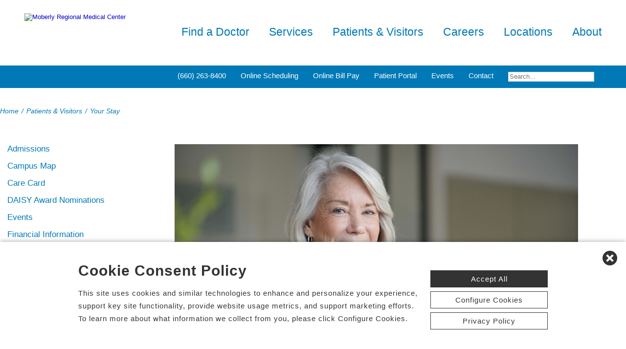

--- FILE ---
content_type: text/html; charset=utf-8
request_url: https://www.moberlyregionalmedicalcenter.com/your-hospital-stay
body_size: 68549
content:


<!DOCTYPE html PUBLIC "-//W3C//DTD XHTML 1.0 Transitional//EN" "http://www.w3.org/TR/xhtml1/DTD/xhtml1-transitional.dtd">

<html id="html" xmlns="http://www.w3.org/1999/xhtml" lang="en-US" xml:lang="en-US">
<head id="head"><meta http-equiv="Content-Type" content="text/html;charset=utf-8" />
    
    
<link id="lnkSiteType" rel="stylesheet" type="text/css" href="/uploads/stylesheets/3B33187D3B33F1B69A5786A4C323402DB4D37E98.css?v=639026196781207562" /><title>
	Your Stay | Moberly Regional Medical Center | Moberly, MO
</title>
<!--Admin > Properties: HeaderHtml-->
<meta name="viewport" content="width=device-width, initial-scale=1" />
<meta name="apple-mobile-web-app-capable" content="yes" />
<meta name="apple-mobile-web-app-status-bar-style" content="black" />

<!--[if lt IE 10]>
<style>
.FormElementsList {
    background: none repeat scroll 0 0 transparent !important;
    height: 38px;
    width: 280px !important;
}
.moz-drop {
    background-image: url("/Uploads/Public/Images/Design/Hospital-Site-A/dropdown-menu.png");
    background-repeat: no-repeat;
 overflow: hidden;
    width: 260px;
}

</style>
<![endif]-->

<!--End of Admin > Properties: HeaderHtml-->
<!--Design > Styles (Hospital Template): HeaderHtml-->
<link rel="shortcut icon" href="/Uploads/public/documents/favicons/moberly-favicon.ico">

<link href="/Uploads/FontAwesome/v7-1-0/css/fontawesome.min.css" rel="stylesheet" type="text/css">
<link href="/Uploads/FontAwesome/v7-1-0/css/brands.min.css" rel="stylesheet" type="text/css">
<link href="/Uploads/FontAwesome/v7-1-0/css/solid.min.css" rel="stylesheet" type="text/css">
<link href="/Uploads/FontAwesome/v7-1-0/css/custom-icons.min.css" rel="stylesheet" type="text/css">
<link href="/Uploads/FontAwesome/v7-1-0/css/v5-font-face.min.css" rel="stylesheet" type="text/css">

<!--<link href="/Uploads/FontAwesome/css/fontawesome.min.css" rel="stylesheet" type="text/css">
<link href="/Uploads/FontAwesome/css/brands.min.css" rel="stylesheet" type="text/css">
<link href="/Uploads/FontAwesome/css/solid.min.css" rel="stylesheet" type="text/css">
<link href="/Uploads/FontAwesome/css/custom-icons.min.css" rel="stylesheet" type="text/css">
<link href="/Uploads/FontAwesome/css/v5-font-face.min.css" rel="stylesheet" type="text/css">-->

<meta name=viewport content="width=device-width, initial-scale=1"/>
<meta name="format-detection" content="telephone=no" />


<!--[if lt IE 9]><script src=https://cdnjs.cloudflare.com/ajax/libs/html5shiv/3.7.3/html5shiv.min.js async></script><![endif]--><!--[if IE 7]><link rel=stylesheet href=/uploads/public/documents/styles/chs_ie7.css><![endif]--><!--[if IE 8]><link rel=stylesheet href=/uploads/public/documents/styles/chs_ie8.css><![endif]-->

<script src="https://iqapp.inquicker.com/assets/hold_my_place.js" async type="text/javascript"></script>

<style>
    /*
.alert-bar {
display:block;
position:fixed;
top:0px;
left:0px;
z-index:99999;
width:100%;
text-align:center;
background-color: #C24344;
color:#FFFFFF !important;
text-decoration:none;
padding:10px;
height:48px;
-webkit-box-sizing: border-box;
	-moz-box-sizing: border-box;
	box-sizing: border-box;
display: flex !important;
    align-items: center !important;
    justify-content: center !important;
}
body {
margin-top:48px
}
.stick-n-scroll {
margin-top:48px !important
}
#mobileNav {
top:56px !important
}
ul.slicknav_nav {
top:86px !important
}
.slicknav_nav > li:last-child {
    padding-bottom: 88px;
}
*/

@media screen and (max-width:1023px) {
    /*
body {
margin-top:148px
}*/


/*
.cpweb_PerimeterMiddle {
    margin-top: -20px;
}*/
.rslides {
min-height:500px  !important;
}
.rslides > li.left > img, .page-content ul.full li.img-row img {
height:100% !important;
    width: auto !important;
    text-align: center;
position:absolute;
right:-50%;
}
.rslides > li.right > img, .page-content ul.full li.img-row img {
height:100% !important;
    width: auto !important;
    text-align: center;
position:absolute;
left:-50%;
}
.rslides li.dark a {
    color: #fff;
}

.info-wrap .slide-txt, .rslides li.right .slide-txt, .rslides li.left .slide-txt, .rslides li.light a  {
color:#FFFFFF !important;
}


.info-wrap {
display: flex;
  justify-content: center;
  align-items: center;
	text-align:center;
	overflow:hidden;
position:relative;
color:#FFFFFF !important;
    padding: 0;
    width: 100%;
max-width:100%;
margin:0;
height:500px;
background-color: rgba(0,0,0,0.65);
}

.info-wrap .slide-txt {
padding:60px 100px;
	text-align:center;
}
#location-logo {
    background-color:#fff;
    padding:20px;
    border-radius:20px
}

.slide-wrap {
    margin: 0px;
}

#homeSlides > li {
position: absolute !important;

}

.cpweb_Wrapper img {
    max-width: none;
}/*
.cpweb_Wrapper img:before {
       content: "";
    position: absolute;
    top: 0px;
    right: 0px;
    bottom: 0px;
    left: 0px;
     background-color: rgba(100,100,100,0.35)
}*/


.info-wrap .slide-txt p {
margin:0 0 20px 0;
}
.rslides li.light a {
    margin: 0px 0px 20px 0 !important;
}
ul.rslides_tabs {
    width: 200px;
    position: absolute;
    z-index: 999;
  display: block;
    margin: auto;
    padding: 0;
    left: 0;
    right: 0;
 bottom: -70px;
    transform: none;
    text-align: center;
    height: 60px;
}

.slide-wrap a.prev, .slide-wrap a.next {
    top: 0;
    bottom: 0;
    margin: auto;
}

ul.ico {
    margin: 60px 0 0;
}

}

@media only screen and (max-width: 640px) {

.info-wrap .slide-txt {
padding:60px 60px;
	text-align:center;
}
}
</style>
<!--End of Design > Styles: HeaderHtml-->
<meta name="rating" content="GENERAL" />
<meta name="revisit-after" content="30 days" />
<link href="/Integrations/Tailwind/centralpoint.min.css?v=8.11.115" rel="stylesheet" type="text/css" />
<link href="/Integrations/JQuery/Themes/1.13.3/Root/jquery-ui.css" rel="stylesheet" type="text/css" />
<style type="text/css">
a.dfTitleField_0e035bba-3fc1-4ea4-a764-45ebd3e126bf:link {
    font-size: 12px;
    color: #000000;
    font-family: verdana, arial, helvetica, sans-serif;
    font-weight: bold;
    text-decoration: underline;
}
a.dfTitleField_0e035bba-3fc1-4ea4-a764-45ebd3e126bf:visited {
    font-size: 12px;
    color: #000000;
    font-family: verdana, arial, helvetica, sans-serif;
    font-weight: bold;
    text-decoration: underline;
}
a.dfTitleField_0e035bba-3fc1-4ea4-a764-45ebd3e126bf:active {
    font-size: 12px;
    color: #000000;
    font-family: verdana, arial, helvetica, sans-serif;
    font-weight: bold;
    text-decoration: underline;
}
a.dfTitleField_0e035bba-3fc1-4ea4-a764-45ebd3e126bf:hover {
    font-size: 12px;
    color: #284975;
    font-family: verdana, arial, helvetica, sans-serif;
    font-weight: bold;
    text-decoration: underline;
}.dfContent_0e035bba-3fc1-4ea4-a764-45ebd3e126bf { }hr.dfHrSeparator_0e035bba-3fc1-4ea4-a764-45ebd3e126bf {     float: left;     width: 100%;     height: 0px;     color: #000000;     background-color: #000000;     border: 1px solid #000000;     border-bottom: 0px;     padding:0;	 }
span.cpweb_SmartLinks, a.cpweb_SmartLinks { text-decoration:underline overline; }
div.cpweb_SmartLinks { position:absolute; display:none; width:200px; padding:3px; border:solid 1px #000000; background-color:#FAF8CC; display: none !important; }

#ui-id-1 { max-width: 430px; overflow: hidden; font-size:.8em;}
#ui-id-1 > .ui-menu-item { max-width: 430px;}
/* Admin > Properties: HeaderStyles */ 
.menu{
display:none;
}
.gm-style img { max-height: none; }
.gm-style label { width: auto; display: inline; } 
/* End of Admin > Properties: HeaderStyles */
.ui-autocomplete .ui-state-active { color: #1D5987; font-weight: 400; border: 1px solid #79B7E7; background: none; background-color: #D0E5F5; }
.CpButton { cursor:pointer; border:outset 1px #CCCCCC; background:#999999; color:#463E3F; font-family: Verdana, Arial, Helvetica, Sans-Serif; font-size: 10px; font-weight:bold; padding: 1px 2px; background:url(/Integrations/Centralpoint/Resources/Controls/CpButtonBackground.gif) repeat-x left top; }
.CpButtonHover { border:outset 1px #000000; }
</style></head>
<body id="body" style="font-size:90%;"><!-- REQUIRED TAG / DO NOT REMOVE -->
<!-- Tealium Universal Tag -->
<script type="text/javascript">
    (function(a,b,c,d){
        a='//tags.tiqcdn.com/utag/chs/main/prod/utag.js';
        b=document;c='script';d=b.createElement(c);d.src=a;
        d.type='text/java'+c;d.async=true;
        a=b.getElementsByTagName(c)[0];a.parentNode.insertBefore(d,a);})();
</script>
<!-- REQUIRED TAG / DO NOT REMOVE -->




    <form method="post" action="/your-hospital-stay" id="frmMaster">
<div class="aspNetHidden">
<input type="hidden" name="__EVENTTARGET" id="__EVENTTARGET" value="" />
<input type="hidden" name="__EVENTARGUMENT" id="__EVENTARGUMENT" value="" />
<input type="hidden" name="__VIEWSTATE" id="__VIEWSTATE" value="ViX08EFPG+xtrnMIPrEn1tZVmWOZa7UrKEruppyTm+LQY8HLLV3vuuE0NnT9+v7GfnuTlLGChSgOHnltnM7EykAU1zYGV4LiRWht88u4Y0xt61ztZFEhnCu/vG3eOilSJAcxfZGC7dnqioP8tq/RrAAVZKz1N63bkdx0UFpXmFJj8vXcDA/sN5IX9lNO13EEZbqLkNP6cQO3BUfDQl9B5Z2AfAkR4Q63KrahXVCXYWz5pJ7HTzREdtd5oU/JG5Pu4G2GqUj+gqx6lc3A5vWvYKYaNte/9N09VFU79qEPtq94InzUTpxkEUPespGCpo61UW+dyOTroOsWfRO/zf2xbuXDV4gIAh1RiUCrtlypnQyaTCN5iW0s+cfyK8Qsvo1lAQaapixlxknUQrEy65vGAzdRjr9DFWsmUIckC13FggJ6vhucht/lRSW1S55IVmVrdMqX4HK6mjA2n0IIX7GXvHFmWOdW7zajmkvcj+DRoyq/EArHiXJw7/sVJdH9aLNfKAbYQglACQxwcips9MosPng2P/O++/[base64]/KXcr3bDwvD4etuiHcsrO7mK1jY2iW2sN5relBK17Ureo9t/UL6XAl+/MhHx92d/6L7s1wWXP6VicbieIln3c0SB9xTckRfWxtRKJv4n3AqmNwnC+4gICx+IxL5W1llR86ezxy37kG94ypwLw5zWUU3thE2vpzkJb2d9KscCh+OExV4sqz5hws5JrD3rrixAbaxfYQ2eytkVbEM9ni/HRpLFKRfMvnclG88fOsXHzmGvRHcGPul8kwW2b3Z0/1E+SJtVTThBYeyyiM1X7yNmFdMJpJRbVfb54mnCkOMY0rD0VEy08C2KDOAnumGkruo6IsJ43kMOiNRIBaKfsOGuuO7hAaHZUnEK0pjdA6/uGW8qryyuwHEfWg9RVn41oymXLGLDP8gJAacp8NVsL4DiuzZ24aKJvJQCkN4AN8rA4pIZti1wMV/ah48YDBDnc3nsRHQTPOrn2F1H+6wc/g9rt3zmcaUZFO5Uab3aQufKLuJlh5s4WM7e+kJkhFLjxzaAtE0+LnFx+f6iGKBkIrm4KrroVjrr6BJzMd6MhzCwHTjvCznNgULloAU6qds60RBmC8HkGuKiEu4LpysU/MY3pCSaaDWoLTg67RAXUGlfPTNdOlTwBRbF5N37oVhcQ+G5aSkPF/jD6JzXL/z9HG1LCWGqNI0YB5GfiomFBiMWlrJyMdLCcZk48EyqQ+6hNG8miea9NCP7kF1wu2DdCIvmkvc7I0HngM6giqapIIPl0ux0Btg0zv1+oYVZZXaiGVaLot1xWvKBpSx1ha88k+YfQ8+CaYtpVjzxj71KJKuBDtyM1A7A/OxQmu3MYozDp1xgwDTWRf65WuxTzzqK+/GMLZdJIZ6oMhEy0XNIF9KxgTUs5hsKtHIwwF2YxUhehpgEvfnC435JJxiNL7DVHw2kBAbxbm5+rAb1NjcMUJ9Din9Ni00l5jD7yj4aI6XUyHFbQsa/Xz3EZyGuzG4fodijsWyYKawbdmR11IJpYe6vgOd2+g/DXaM4d8G+pXM4PrsdThn2SdKBSGsVT68xawo5AOyz4rEeWHEkVQk/A/rCdVUpnOBaGgd34GpQ1xtwIFqM6ka/Cu9qhkuf7ChHEmTDyth+Trp4a4Lh4nT89EKl52oxSv+2dMN88FRB8VMg3a99x2nboKhCvro39nkmLiGjnFxRt8/I+G2Q/YF86BsWN0HMIC2Jw3xe/Y2MdpTctbWuXj+kbGRzmxIUUKIIGokagHEh0pM3iDtowxFts+B1TsYODvFg+m9veDar84kc6He32FnGN7fs2naj6TgewJ4nvDFaa38RDOZa41I/c736h4XdOFLy1aM1Sit6I11UkAK/RAwkGF6UwWBwSDCaRbIfiLoRluyQ5bjmioyOkyIBk51N5HIdHrZRc/68gOJO/irdIjlPSBtMELJUfEkyNDQubz3OtZmQ1y1elX5LKIdgJsCLYqBC0BGF4p42Ftv1vXnJOIilIRpedFVr14ATlFRh0MSz5bY530UwaKLdiGTcBEqgUL1z2uVtHvXaGvORRFGUhSwbNLJbwN1FjoYmn2oAQJys5HT8DmoUFkQ58X4/v/xLnHyx4QyYH1gYoTCiAiH29u/2Yi2jSvi7rVoF6dWLw7n6ZcAZSGdb6RNqeUKu66VT3/1NabmUo2VLT0oooipnqD5e2S+AeQtbdESqx02mRAIVuqoYEhLGPpdwQo7XPYNmNP802H7Gdm/HvSi+SVwhriYcGU0TMjrgInrlB/k3X5gWA8YSvSJdl3oROP+HPZBnFhwhcO/OtPdEAoHlmKvrA+jXGp5vVu1NijTrPP+J9EmLbxwV8VVnp/HVevaNBilks5YDqVMQGP0GMNUr4fsZWIfM8NRo/l9SZgg1c3+FslTWUOjb6pI8UGNw8G32QXFjYvdXZsMQ6WiCuJOSOxYZnyXBIoCN5cNZFzC9tZ5iw+5aXbFhjQfQmH97GWESAIJx5i9i7yNw1A5rDaMWE8wMPU8E0XjM1C45u23rV/dHG/Yxe36ZnBP1igIfBRBXOB2TxUM3wx/+kDpTFcaG0V+WhG/0tI76IKdp1ZNljIRKpuFMzkunnk/SGiJMx0BFGTmVnQOeOLBK++Q2PYT1UYuDZ990Lml2JgahrzKdShEVADEyCotcCwBierrPYBMgwVhCewUNeNJi6butuAh34m0ufCblcDcOqrTy9BEwv+rnq0oL6s/gvD8Yy8N9sE/BF+T9ZxBGnhKvwTnCTKdBrq95xPe/Q6pIcaSHHNHjSqk+fDgclJ25D2DpWqszkjzQEpiKCIurDUXzdLzEBM2Rzs5JJA/sGW1j6HemJhiDxCTJCeVHjej1HERH6wezFxwu/wEcTWVLN8U85sWrwwHjfofyf1iOCdr905UwagT51RYDNcLevJDbAqlbYtpPvteyNKdiYD1yON7P4siPD0PNfW9zqB5wrOX3ztSOvyDoxAmrzNtljrGZ/5k9iFfmNvvfJYXE1MQtZMFQzjJsx9elZPDWKrhqQIznEBBSh3kBYGgaqilSl7fOg1uSME6S8t75uhkil7NpF3wpDZOUxQBXEAVKUbBP9Fi578jT2XO9fITbiUbSsK0fm0fNbD1OuJVVxMdNS4J6MaPPAF3gz870sjdxWykV/3eWhRpDTEAuGwjvTBnNtbW8rw55CvfAKcyPznj6TlIFNzri+WDlikh7OsrhKc9ZYJ0puPUBZCo84ApPFcunLKymuOqgPJHFQZbv4zsLuOnDPokhykZf1OSPx/VMMRBzcCC68vXgjn9s368K3qnCtxSsbTn3qITsWptX6YRAWXBLaGgna4oQjqBiq50WRLe/ClZqTZ7rgPzg2IUHZ2bI8FUoKiBCA0riS1sUgmzaRa8HVK5BCGopbwiNVxZuShEj1z1bynSfQb+FSnfnAYN+sfRFJpfc0/ytcpgWpvhNS345WDm3zQ5EsAdOQg4NHrny+mvNi6aBccw7BbcK1yzfmYBodZ7IUeQ8WpyQF7kkV1KZhMtGRa5VvDQNFHCHZC5jJ4Dtw2QzfVMzr296Op/TIL9ra++EJ3YbUC+mO+88sCH4FJO88I1soF0GIjPTb9Pk+EDUa5AqMRgZvU7005gi6KhrmsiSh5m5Tj1HIm1/LUGwl2HUJucsJjv6uE8HkCOB6hCNMvxkHZ8zFiivbk/CJm+60tDiMtllnO37CriHgqqdfABhgykU8PatDlU4+AC+UJhI7djIXdPiIYviPX/M+s8NMOwY2OxArlnr5uIePDogkDe2E4WlVZbX7dSuo+wFXCnDUuPFNY7uSprED0shxWXKQAOsD8dZuyufY4L0nc4dqApR8o+AAnaC82fxerPrfWtlrjEg8FoeCULoqqenU0mZHGBTCJtMCuDxqIFsmw7ozqGXhEcuOb/s2e43cNycq3fQubNjnewTQvmUBsTh5GM83SK2RqL3Aqk0+pJ4b05I6RML7cuR1fKtLRBsPRbdDZAxQ0/5YjwPVBrCMWaW/7K0jR30omT3QbMg/A0YCHiNcRxGuMcxtcpyOQzXI/b83n2n0szgVwvjFYR1kgx0SUznGR0HXVnkU7ljuv5pXk/ZkbdZx8ItRJX4LfSgSDmsYze7B2JHCQq3gvowREpCpYGZC0T7U3b17SJAkbGpz2Rojjl84TSMb9O0bUsG1gjV/dQX79ZrQhOlVhgM4NCn+bIiOoqDNjV3VRtgVSWARG8w9xLHvd51wNKH7yb+7odW6RieSJU0z8CTnt8kkpkSi9zQ+oBzLHcxMCGg6nAQp++CfGkMplLRj2zMpuU/JMWxwpwr6Dy8bmjLFlOBgUm4nVA3eIni+a/4vWbE91kTTnt27o9xQx6RDjNbYDWh/6NmxC1tIydAgGWjGiPB8aWPt8L5z56V3fPab2PsCjyQxeCBEvIdfOqQkgcF9QhrlJkLfcFPn8pvJoc+zKu6hg7OCDxtZvTVfzS2gNq4TlNErgIKQ6wWzJC2AYz2ZlaaWd7jj4a16UCvIRCI8/87hsQ7fwvenc6L6S7VEqFLrYgfm3FMy6lqNgF6VZrghEiScn70xWH4zxxTbMVxQLwXXqitET0VuXAc97MXUzv6aNGit4UpU+yO9iFgATnz88zc57TGGKOcq0WiAbf1Bp+JEbw8hc6P4qAktFo7N2kklW/sv9QQophUgU7rliRPOgADXwUrNE/5Qu5udK3Phdu4R0bYHW4eNq5dSkDHNJDU5QvsRhtsOxuVBoDUw9HUy5YWdjF4a+DxekY2nbSW6NfyfUylzkQwo9Hu3UIxJm+sfTRAyfES7HgR5HYFXLPT1fY6mxGFx1Q//4/32u99uIJsgC5MEyymDFnKA6/LPM2CgS5SZBZ0mzLGDYQfQ3FOPe/gOh/7bBKAXjAaZezvr488K0wOoZN8KZXF4TK1sV5VJjqwSt4+aFBKAExzuT/t9hCtdK0yk4qbIIDFdaKHHfKdXXkrmLFJsKka748+0eBXRy2DrfKvZSrXRO2+BG8YDMp+vht6HToCQ1drtm/N7YX2ZGHM/[base64]/BPOHBElY7DEVPD5L6wjySE+AFAIAQy6OH2o2t7SOUnTcUXxVZzPHE/vTfTlEyWbYCOXp3TCncK/8jmSdOEwyUTHLTzPVxqGvNatZpQQXUmf1ZuMzCIu8NikGNelyelRI0lf9Sfzhzsn+2l7TPe6CLYSKbIjDRY5X8tVNNTdeTRbKs7sjJnA9KCG9/YQDimoutY9t8wYlnhvbkzmku2H0hQvjdcTxsK4UbZoeFQqjX+FPNJcziMx82Y5Vn4lbxwPKIUHNOn9/LQigXJ/[base64]/+c0K+lhCqV76VfIYqCQVPEkfNhFdtyFxjgY2xruXWA7no7nb+CtNDPg5KG0EDCs5J99iHemNzmAfgQ9XXqyLM53sNrAVCtYxHO7LSp4n+eHMQsIPKM/Uva2PX20g87ew0hTS1urWt2Np3Ml1tBnHC3sXYEGsdJdVjckMaftDP4PAO5W3rnwSD8CdL8MQ8tHy5JeRKTrOcuCl60hgTiuJ9nr9ja1ME7kzRS/4SCRiKLxDsGgE435aGj06xQF2CktMywDe5y8bqOOBmw1wJ+6U4RPKR4L7s2bSaC9oZXrNOFWa37MTKj+sNPuteWgaAnigEuUjwmNdTT6yHSlAETr96wwZpQ1/4BqCYrgz/6mnyLwa/SsVIPq967w2THfrk2aKsX0GCo/2fHaNmKDJmYYkya45BOXWtdCo+6u7NNiGGHByP2/kF3K8E1dBf3t7mxHDxSRYDOWfxTy6+T6FXDJQgckmvoXmerGhPdJMFMzciof3OaCTfSbC7gMQzMuVLc/qEhETaI0H+RmXwKb/uMnwSaFep+wTWar9YNDKyNuQqBBCbibwGKekZCQwQXcl9nwRn9pF9hgz4Put3jWYQIq5zSYwEJyL+nEsrkEHJCRQZqi+esRsJUqQMhaPYfq4FW5FB43sO8NZLS3o5fum9XtQ57ON8PI7Ca6u41nRuDsTGgDLUhUhqLCN/7TdE8Pj+74lGCgfQhLP48kjXXUl/CgKQBpJrUNMAInWt1WZJYeu6tEtvVu9P+RCHtkeAEnJXgsyd8yfcMYe7r3zOg5SUn3iWtKso5xiZFWr2YgzLJmXHlWb4zpRtgTQSNHd4+4BmmEG2EDOi79EGZ/fmDHlDMxctCc8PUtADxM5laTDTlNep+p+tM76f7UrbPBzPCj4u+LKrCJhDm1UjGer+Lxn4gHpKrzmqNXoAk1yC19vkZxmFhIISca1o2HQewsXKP6/idvxQe2tEzCke/wzLYVYE1LhENjFAaAl63ey8t92ktqtBqaNkv8Gb/2qBLv9kBmjdD4gp4VTjIqRi0HD70wLfwlayOYc8aRWMaN37Thil+AW2a9UllFgcxWb+hEZxtbUQ2R6AX+f6a3/KtARTb40zcUr23B242Cd8HloYDOZPvOXUM05B4SL8+ULg1AcxwvWkXk/wuvx1U5658URFSDy8Ce4NJHcUYz5cpuO76BIaoxReCuP0CqyZ6BZT67yQ8I6U0PR7b5v7ynct1VLhkyQRvAV+B9UEsolaA2gIk17k9DwMuI4ySCc27H4y+rb5hYvHHzAvlgy9exyXpxDNyjmI7YDVQ2KzBId9KiZqnCyeQoZwR/Q6I0pJO6r+R47JRVXV+uIxjvW508A2c/uUKfwb/mu1di6nyVwzc/LwZN4UFHEU5rb/[base64]/i+hci0fefWYIISv7bvTXKWD+RPKCibKgF4nISFPwH5XPp9/F+b3TWnmPqPUxEYrRCm8Jk5rZ/9aRbv7Z0kiMwto3Y8DXRrjtMPDe7yxG71ULsThom9LrGOVED+k90uaWVk+svVdsIO1goTZ35W+c1HxRvKMacMexo4uwtI8JHzaRR5Sb3fu6OiULG945svZEC1dsbnl3zsVIV8TkL9D/UqWwul6e442pWrTCqrzsgPIP3xCabCUzVAXD8iBTRlB34GJuBWnhEzyNwzQ3QTO2bTRKdajs1XNmviA3ys4tR0xIN624ggOc9nL6eCM3fMNOxnCIRBTLdI57ouxJZbZmbdtQgEhAnruma5JkYYm0IASRNk6wqNqad1WGVGHWWqPwtX6EOS/T9dSWF/B8a7WSjYXqj5NiI892KHZE8RkcU7tC4qAZNWj6G2eEzXJvRdIJM8B4q71BlI9/Q0KgUb4PwEMJ+7MPqVtvcNDluOvUVz1VHbPybFHwALrY1tYufornTDu5aucsbvoNmy7WEaY77kEH05jcGHrFKGgZRV2nQ9oVjHXVCjZNjM26vjzGKMhKmS6pQcpp3Nuyl/3I5cDwEpfQHft70ac0s6ceppIJuhaOa2IGULSyVIy7gBPL+vCc+oF5GGKl39g7Ke5fVVSMPhHjt/10ws3/[base64]/+SjtPuvqy9VQSUM+DxvBjz79wUNHDoCQ3geyrqFOMbbeXgsRg8oDoPMWJucppaSAEuGn8hmwk5F736H9c1peaUJ3y6WYoCPIyJXgP4ZOS54SYrXs3U6HBvF9bagp+5XFyyEkyErJwMg4s/DUDOBJyagjojiVudmSZGpm1I5f7moQjpd0BPWQE2sBS4z2UAHuYwUANG+KZj8oE8t+Wrw51nz1gFGQa5q4upWbX1gaE2ceCGg3NG8USislkeeVE/mRbUTmeKh60z4Wrn3UzeuWjSym6j9bKQZl1X4DCrua/eqHPzRI9so4SoWbD9PHip4kUH8pNYmjT/iVMLo0eXmBdcZ755XbSXKe5rP6in4AWSvNEfDWTRM1PB39Pt/YH3Iu7NpPs4jZUiUBvIjG8HSIaWMtA2g1eEAPnx6ruF3QDCDIjfA9fVJdgq+uzHZTGV3Bf5CI/DVtiXlSSq9GthyFe+H5MPtZ8pcZyVJ2FvmsuRvseZuU9NtuMRlRzOPLpm8Gw+8TCNJkvknwyQa6sK+gXwS1CChXv43r6EWNyUSS1PTO00kioIBS1e8v8cYrQ8b7QUNgijm+Ji+Xpu8VdkpJXgpHvdU2hHPD4eheID/[base64]/RI/NNf8iSUTXAL3UwZHm0E9z/WJGeUnYbgo57i3gBK8vwczdKecMhzgJYpXrnI3ofEBDwn7iS0LAkvpKx5it4P7t+6MU+Mo18peD4RgJy7SyEPASOdwQUS3Bv75piJXPRtf2bTpM6G5Lr9PL1Ftpm3aYb8GQQLk022i1Sjxw+B/Tm+mEEK//X3sUWJ1WRxBagUVtbN3S09G0zqZzNg68bApedfwlgX08otxt10/71q4y0dsMCMCxb/YFuwEMhTIzeLgyQRz6OwNvOaJ6hLcFwflct+YCaAqaPkqnbnUOd13G9ZtEi2sLhGnYK820+mp9thpIdO586CbJm6VLmi7RM6ewNaTatWiH6LvZTDHPVpu85ZSQs49A55wI4JO7VhTRX4U5FY2ivB0+LW7Y3vvTAv1yFXUm6omFh/dEtlOf692DVVlm6UJOYGPzZfWxHg/J/fU0C38f5oL+6JmSxcjfA5s4fjHPjlP346ZhJAiW5oXAOjDFm3H8gAm9MHJiB3b0vo9svQg3z1HjMwV3GK5S53n+crhlm19OiYy2+Cto3dxvwQqkwsh+SXxF379/zOJlAiWiv92mPtEBN2NQ9DchkkCdLwhphu3D14cZHxXHZCaYGnD4+Qpvh2jh6/uvPmSMsUGiBLk3cQ3mK3WgF6lMkRYHdgcQmGruJw1NN9Be58TMaAjX2pigsUs2xfG3QN9CixUalcuJS0ET2XEb8MMZhLehtK0ikyE105db2oQdG5vq5uLGbXBQfNZGWNNybSinL1xUiyw8w1RxvLKQzQAd5jhAfjwtI1pqll/Vbg5WynP3b1JuGi+AfRnE/os+quWQHawYThqfiNY0jrhLzptr6tVmwKkvAX9qTtyXNZN8Ml/fV58GWaGNM3SgAL68KzfmYGon6HVHhj0NEBGLxMmjtmM5zqSpf/YWP44vZ/T0a3nRxai82sRIjlX28wAwrnikQN6Ka6uQ1h0MWA9ww4fJG1lQZiudJv2RJPTT7AdE5bBrCxZQscUn4iqwwzfki9dFz5sz4cqFkjhnR7nNeP0t1Y/4akvX2/0G5hgMC2mY313754J2vF2K/3nrAzCHzhrL9wLjE5DXHRZTG0KbIryWC/9jxEepxQRLasrQAmZ7w51qgKqWSNwyFxxhWUuVC63X0ZSJCxMl00hHYo/9MmLVIBuSo9hKykk7c/giwAnNsWgmgBzhxCHAhTAHXXzfPU/mDiquiJ82QuWMHVIo8gBT//tchVz557zfFzQ/88inHFuBx8ySDi6I9MSO6anmeg/kiBe3i3htApYLDCLOPRVfkYY+g6A/3FKJEdP7xkrRTX6CXlqaE7ChyztMtD7FjQ/aCGgnJUTUI3kSdD8YKs9+hvDCSdKyGY00lDVUY4nISGxcosuHgXtNlTB42pYsQmw+6wKgDcVGsSL960ER8QzQIuuHclqRzgCVBHfaUJPQFVrioruPLM3LAySqf2SiZRQ2YK40O8ypWOC3i1PuemrjxaY26H04OKKnT8Ivfl425PcNz4vU91hULqju3HQI9cg/oZp5RL9PM0bfPUSIvlRPb0qnd5NXKLGIkEqD8xiETz1RjvEMyOfA93k3ZWXNrfJLCx4DHTELBIjKzYT9OX6qQJqJqEPkBPUBhFVOqAFSx9CkidjOZEqx2jNhUXOw6xR0Xl/9LEZAWV3UBe16+HeeDcAgVBHmw9j0qpvJmbkcwP4USqI6t45G4SERam8RPSIzYkuTVhDWNvnzc3/152zEGaiUPlhgbVR/GHxTEsG6aEayua/TURH/Yeel32ooOt8YhYJD1jantWqTSTHqH1CEnFZVQCPog3H+6p1x1Z+kx3t8HJhw3qYYTjZOwSEFWKu+KciPHdx8J7qZOiYEUma3kaR91Wf20DlyOB/NJf7gMJZCa1LMuC/rXCNi7EPm9cjOvYtWM4nxzvn+AJDZQmBj8BMZ5riYmWT6g6/nOnRt/vxxliwg2kXVm3xqtLy/[base64]/6lS03pFxGwe+hxnzO0OBqv9bHLxUEd9i93uR3vkfHh6zfiYlTxCEjIqcAWB4WUMe14e/TmvfC3devZt5UNth9RfO9PTYSc1N5wzKVxdNoswgqYXRhJK0xZchat+kATzoC7Dvhi29klLyL/o5cSf9OQyU2L2WHim6SisaJsnfvHtax2YWwvTH50xbso4z+Pp/44psWb9sQVt4W2IAU+AHogidOKpsxWcT3I3bx8xMLH3xwTnBNdLpJx7YBKVH4YcJlzMgEMA8UOqXnbhEc4gAPqwY6GEDioVSA1ufyLIEFB6wfSk+grery4BARh3hy4JR/g83/3qQRF5ndTgsnqoo1yt4rMczq2Zcx94I05rkKNSuwJa5o21H4AZQyL7HBP1Up0njToJldQClPoPkUaMjAjOnzRNSKnl7MvEWrD3azUPo2Q4uuMQ0v/G+iQByirDM0vbUTVQLROohXME6hpZMMC8esNcWWAgIhb+r1dhCRNDzh4CXFp1qXRITZwZkCG2zp13jENc94k6/6CcJt+EaZ2Cd0J4BWhvxe1D10/ZSuq/F22b0KalIx8746H7ds3jjOmHLQvyMSYEJCDPBGLnPCIOvLkt108Un5IbQYztCE5kLiamzqw42pOUSrvmRgRoPz0o7HeYSC3BwrsZU0M4rcK3jjFOhbAU26xGVysTfoXVcT+HSK4R0wgUhhn/wm0hy85vDpte6tOOvk2usZjrCvBSkqoUXm79yC+/kzypLg8KgB7VG0v3Q0fx++FvoeaioGJSsU0e1CXxySSwTIHvJMNFyKRjCGbh5Yrb6g437AKfIzGRQXnWaT3rFdtB7ELy1flMtKs/iCWpfYs5p/[base64]/90js9yz3bekSsaCWpYnI440tG9P9R4v0JGgQcKhbVpqg+0de6uaL5cRK5HrN98X6/QxRsy+CGar45/2XJ9N/UXkw3VwgRrisgOHyNwJKAFR/hVpKPfxmYg3NL4tvBwNuzlIOSZtnrGea6NIxiQ+nuNhQyO5N0WDiUeQSkPPUE+yvyLioaTeH7ZTxQwZNA3WTMQT+BUmuzkouiXuha9Cm0xYShd3J4m+R4Q7zBHFBRa1AhVupPThAHvKBLDjDWTlgXW+nZ96BLT/NHMPT7z6BbWavAGPTT2ZALvauz+pMgTwcpnvn0RzI8zAGyCWfBNDcQ8JMTLFmXWcEj04aZbiQMky/ef0281KDB4Fzf5mqA6SAwY6s3sf4zZ0YBZwqZBihsOYGN9LWIoGhsarCmlcWW3wf0mRtHIRXTN2Rb3DxehbYlwHA07Z/L6Eci7Q3bQLjwUfaevuEl7yw1vJPpYsl3nyuNRhkfoSgJ/tphE1Tc5rwUwFJh6fotazGhzobEZOUrDBNBkjFLExoFWf9HurrqpUGV535AOfAXIDEwKVROhehHImqbEIsJ8RxFAYq5rzhaPaTdeAnBNxglEkxC9u91slLizvttDSQxk/vAtbRv7p70i+FQ2rEjDxGRIf2fj5RSPxvZG3EUgEVKL2f7HpO5PBuV86azeZuJMQwkwJaoOdB9t/VOd5p2TSZSbGB48k6y/4ox1t9tarHlFhuYIac3QtpA2dkc5ON912lCdGFSnSDIm2Aig6zpBjFkK8TIOnmsyfM9soZf9L8fmOBTA6RGhSpRYyORMSjE5MNmY/iwIqc0XQRfW3xee/MOT/GP/s25vZ/G6gDOXVOcxU+zwsz+jsYtRLXifOf0xVwbeJAqUHVKQ7DGrGXeHNXxrSR7LwPmPOOu8DMqn3xJk9B5gYsUpkytghb6JDYRjR+ZqXFZjMlr0HARaarNWlVDktrT3sVM7WV5AZknX/cfU3OyOT2HhRKdV/wDXDjOiN383srLlTgEy4haY30RrJWq3PsFxxw+El8Rf0fRrhoit995nt0RE8xGKHVWZegM1bPDf8LwndoBIuOkmyew8RetYIojyt/65GVkexND3m9aISvar1P18VnhJLwDLDE3YTK36brA7pzqtQg4uO0tYA4m/pGz4zKvp2kFxTjjRLPOymUMorrYEr9cnl/M5GcyQfvQdfQ1gBrb6Jsbpl6uyckH0BC/X9bptWmWBByjYAfGKNwW/reNXfhfX92GRdUi3Jx1KEWKbvHVC6WpcgmvmoygGHXbGbhVeO86FjnQ8K9EBtvr+2EVo3Ce0czRMjwyuvwwBvII+o9qgri2iKp9KncbRbkYn5pFPJz/AETU0pIkAx85+NW7beJxkpyKzJrgY9hw/DWOVJwdwqZl329kntEF6JAAM7o4iWW5lehL3/JnOs3REK4kddbTZludgHlIPhNTGEsDcEisYqKJHoHTdc/15digcLAsKJf64T9h92FP6Er3JQwbB37BzFXuSe1N6OaxqxXOHl6i73HrlXM5CZmnCkf6YFK2gVFYYmpVjbeOY2UypWUWi/2qhWr/gj/zYnwBIVD0xBYWBXG4x870cfTFRoxIPWNthTYuHD5aBiikYRozAjnBBTKXWvvTUhNPGGOCah9eRCzsjXaypVxQDnOjb9gEXOzy8/tZoROYwca+schzf1OEmOHurZDdNQcKd+T9vpzTz/lHHybIiqQvVqEiKzER6cKQJ+JyNkCLzFV/4nN9E92uzTZt444TOFRrDxdbv2rBxaqPJrU6uLqyYV0aIsbr2cKnbCSzgfVApT7letJOvnFLCHykeX/kbmB46Hn4DIwtlx3GVP6qFNjmC1mKX/gNY8tEfuNOaJOodrJM7Cf/USZJOXINtXBU8WOZ1SAL/a2pLBMqnhhqSBcIXNXCKTkCEOAM2KldYlnAi8Q/BNKDy/soWmB6xzpLWNbEy7a+eKfzKCNrfE74JrLcOJsJj3a208MAZCgUMLuBJ+dCkOP+QSJBWCsYPzpQdomvX9v4yxy8iuBvmk2c1pG3ADgZ52qsCfI6/waZSmPrhoeRW+DF7lMjKwR8ykW0HdANIQJXDmB5f9KDvAfMEOYZyrgBm64F9dnaJ2Eh1di/ZaotNJCsKPvRuOZCSMLbfJ6BYudEzf+A0SsAtLx2FO9bfJyGz+LlDZfs8tFZZdHBKHfK0SkXNE8RrSbYalFtLBKeYIxtrUXoMYJyWsimN2+PwHmU8R9d1ur/CLjnvY3hivdkUVOkqMc1u8TPKqYsWWrSPmhYiVbEVc7FJlL2VWm2bmL7U99rXbV/eClRbWVo0lN+GmWl1ErKIz1LVLLYk0FF43uiOrRxWlhFFwivVcoGufU7PGejgbuDpeSWsngJWC8S/b29w/pZrGFuS1ImlEeY8qV2sfHNoYrbMtSWhVEMNbRHFDatPZlPOWCN4OzCkz9HApkssE1L4jVQ2Ks1yBytmqkCwkPizKBGZqLVnGQf4DCXRZ7RQ/KS73ssZB07NeXYNtKA2JQnFcrJOSjLqeJasV1juC9ejvgpAUaRLIWlRI/gCfla4wStE0C2D7ZoNbFPqdCgab8uQAcrFYkQPili7Q44O/q9aaJjFuEixzFMNKUwgknBFSVq8OmFhjkRN/2wxMC6FpwELwsBCjggOSnZU6gDybtix/GQ7nHha65NKv2p16AcIOVlvvNF5LBLNtJ7JRWvusk5DbdtZBDpiXZrkBLqDfU+eKjrGB17n3524S0Q0PYQZ/PW1oIzJstzrQ5gE0TYjBUOIZyu5ToGcDMeO+6XPu4SmQeIKgEoA1fd71MbwfPQuzypx+Fv/0yA0uzEI32bl74uPGIqhfcqCFGcRcpwHVUcgkruBPfozHCa9jNV6Mxb+pcGdBo5ZWFWgQDMEujdKZx1dETwZuukJBRC45k4f8Jrzuw340lNZlhV3EzS1U4Q/v5mwU9zYEDV4B3GqUnSsriMb/UsyTt8AltjFYmai1FjnWsPLfIiMbROKWYLn5UN4AL+mY/rH0oIH3XDgJhV6jvoDWpN9ySFA/0AikNZ6sLFPLhKsVGuQYeJaVOdtSMwW+pwmuIJg+Wj1g7R3Xpq44BLl4MwEqPCbF3mKoZlFaQk8QJLXz1+sYb9KKwCOPCYSHSk+b9O1nPQ2mY21XMY4VKUqOwX/2U3lpGRTK6zZfd2qjMHWuyDFuL1ESlN5ONA1e8EF78DAYAgJtABLABTG8w/trYf05fYVwShCFik5bnQM0fkewhvJtYDTQ1y/ee/x7JqmHmJo8yV3f0aGDlUw4+u2cva3U3XEz1WnQUJvXfRSSWdyPpxZmBSqKXfZywWFglmOghUPJdU26OYTy0XkF6eVpHVGUDGR4w6+3fW3V/O6R+FdsrbuWrnxIWMrYcgK3twVNJQRiJjRpDtHd9Snqgfp9I+5FlTyHfNBOdq0a+Cd4shBsDlCBLppiDBnv5+DavdKdb+2DRsdcGyVq78iKnTN5UkalT9ojphYhPs67mE+iUapnAH6V6KmgwYfPFbuG7YoXywZTTR9woWI5udeTXohag2oTech/6lpFSlS65E+oQa0ohy+tXrse5jIwylwM9E/9Qe0dLpsABl1tSryj/X7bI05D0ZLrUxM3subzqFs6c7gzwIsXOdZUItXDkdwR0scVCbc1vFlE0YHr9h75KQwixs3cRaNQRA1LlaZomGauAyIEAerMrWv/aT8rCbdj40DWaLIf/tnhTAV9VsWNMvK/SbsjBO6xvGFqzOwnPYtqFCFDFzlTDJjcZpDmYRUzBpyno6bKBmtCxUWvXvNi0lMAzUpZRaIzwjE/eyBxxckjrwCtDJGLdLKetm5DpKAh/QL69KE1vcNOuNh7R7cAKOYGxbVmWZ0WrqMBQ+v3OoXym6ipD58gNax9jmywa7toQ8SuGCRiaSgj2q/jB+c6bX6Vg32H4yEpED8ACsxhh9LWFCeTN7CBw7L5Km4orcIB3bUBmmNrmYxwh9NPb6GH44eOsC/EeGVYzOJRNsW8fN0jRtI0XNhgHCEOlwSQ8q7GEDk91LkX4C8QvCDZyiXhiXU8SF4a4JQlg9qbw7fxDoypAiOyr0HiM1tquT4+miAoaRyV3XD0/kSd/hQVGD5mIVQ9wvh34vr0BNgOu41t11018zg7as9Bb0OfHo1n2HBpqDS08eOeutOjU/[base64]/1uXxFPTNU2jUui4qRHSJ1OrhryfrVmjuyYn40RiHURHUrm7FUuWZ8BdstN40DGanJst0lpOitb0TSHEtysgvEz19SkclkeWI09vPhkXM03QSNjbwFv1z363b+WnfKc1EA3axxYXic8J39JH8X+WPTAZH+EZUvmsy+fZus9GiwKj9KGZ/OP/5L2g0H92L38x9t1Ka9GdEb6WCw+QdGRwmn5HLanuCMT4hJM80H2irgk8pbeYw15R+3f7AwoZAvfa1Gmt0grvke4Vy47swaVC6M/upiDrPTAKYdegmQCgfakpYnUd5pEZDR7ovmyRgVKu2wYl5Pl/Th9x4Hhupzdjm8XBYj8FiNC8BsAQ6Xgd6Ze/xfkb48elkxoB/fMWdK9cH6+9tfMBpzwtWu2s+y42AXbQt2GE76GBZtCtm2lp3kxiMsXocT5yBFbsWfl0BN8Md0gQD17MCHAq+X0/xjGaB371Inb+BEBsqqhlJASBjhhKcQuxPNuF/f/P8AaMlC+Xxa8vsFwzrzovE0+DOdcXYjmk/7g5AcUVuu6STGVhvJ84rJHS8EhEzp+FOGGB0As57q66OJySXgFto/nZ4yAOEjBgod81SMJ2lGACAqR/baOqhbRHKFSDqEysbuNNqOxaruvfHjUbRcpfrCiLqfzviHPuVsXNWD3vLoyhiBZQBGPFbMiPoMH1gLfEJ8PTTrTXb4mD5NQ9xw0Y9HXX8Df8glYf77PNj2ZfGHbUUnolmaFCqgEFZp7z+tkJSuAmLlPHz1LgTcOLJCHHiORxerr6POtI+7pk/2Bvzmu0H/TgbmJHSfiIXwibhIYtyQAWI76BC9cWTRVMhMHns+H1n+UUL8RX5w+o6P/N+K5egtdW/r1rc0RV6Nji4gKjWmZ1SUStdAjw05SOEuG5lK0csk5rFRf4eSaqEUp6cV1Z0WPENyJmDfFuCFn8/43NNXRZz+9tfNV9dbyImziQlw3XXSKJMHIu6Wns9UaacTDKfbe3/OFimcl8ToftcXpb1oOWWbFVcH+YathzCAr7i1k5lL/hL/PYlMe+g4cSR25YpWui87vzovqPSigMPeCLUlUofXo7wcvknpThn09KdDPkJh4U28WZczU/tyue7zxyeEdfSX/ERqEMQob6mGq4mHQfDwxV267QGe8KvJlz6o1FOEXqldvPn5UXTUj8kK5XYxLikEpq3EHs/D4Ag5yOKH0tfxvtLkRTMswk4lD/zBCY7bH4jVgIp0b+vDUBEmPzO8r+sIXxEFOwHg9vauiJRUXKtkmoWf7/PMAL4C61z+O21SlFp0vQSSKC1mjA1r0HUxsEW79+4D4xGUbi5KI9NHsoceFfTrkR9+xtvc4v5Yrs2YvXUHntyy/7+Vt55rgDyFKns7ibMLoJr/tqoR8OUgnDO+kic9wnxOVi1rRU1aNCmKDOk/J3/nSpy5fcVi25nf1cBsYLTJXt07LYbEq7C8Mw+GP2FWP+L1z0TGl1aH0IbahEG1gKM59IRRYJQaNEjxND2Ff5buigM3G3TNcwtkE/ziXE0b4DwarBTHBAElN7hdcc66dGiaVmYqSnAZt52yZf2nYt8Q1Oz/rWgyK5JluSETwMn5HRGhA0FV3eQ3dEW01td+7zm+sqgpd8A2vrSuvfOPFA6GsUIOVLI3ns1apRQ5hBMQZ8fT4r2DNJT0v2bVGloTBgTdnm8Im+ncP7Qc8cI/[base64]/R8YcbIcv7TMxLz4a6q0bgGemvK7dmKPUyWv671Ag/d0OTQ4nSewdNjhCnqMi7zoHi1tYrdAOEhaZV9uMce4+olWBo5hfoZ5SAwqCZ9TvT9b/Q7yhAiQt1T5LsEqEaznRK/Z7vrLJFF2zDm3ZfReAyTqFL9gBguXHp0r9NccUWfBfByNgEjPFyLLX3mbeDBjq9HyguDR9CKg7AnjtMyeK4d2dCrBT8TqDBKWcgg9kYM5HXQRxn8T/tzQWEOoTqp+sESqfXItD48PM1V1lJ69diDyzw+vbrEuKe4EX0YXCgPlU3iz9x8VQA1oo+2gfGnALpSN+pYTc+OhTtLh00Gy0geXAH+1K1mg94+oRFkLpzizwhYBLHEveC8MsYfA+nidYeTcHKk5Qre4F4cP8/fRG1NG/vYcDqHlLGXBI4qqkJYppmpvnwXYpAvwgmuyGUUPWB+8YDlFvCrUhx+nDwmplysSeGmK/gPoTGMrNmqzwucbbyLYtmjTWQmKUfJjOlronpNQX4EFurCz8Gq69EnQsUn1dQE7Qn1sdKhZaL6Uj71nClzk+63cL0K3YEJ0YMMUTdlrydKOeqld3moE1KQVWTvC9mXvIFNGKU1cBXHAfvE3itcL26f2GFbN9YTDsg1hY0jzrLCrIcS6T16QaBxd/aPZIgLb4EF450Fw4YSn1Tb/8ZjAY+gEU4DEGehkjqDbkmR235MW687gkuEQ7sSIxZTZ4kK7J013SaI0sVlA/UztlnXaGKA1o/XolfqFxzK6Vh9O1FzL0wGQEYWrNC/u4ni8rjaQnLYwYTAVyjsOYv4oyUE/hFJb2ssdQ2IUeYuDjI6RC9F2OlMX09ohPKPmPfgJSVgaXs2Mk8HwHAET/rAnQyhhgtEqBI9bLjCnZbYdUXrvNea0uFwKSuIwZZ4Zfd/aV5fk7XCsMzmbruybovLXj7OSCykGrJ1Tv2K+Lmr+IJgHZ5+duMukea/[base64]/EpATw4zxafjBAiG5lQnUdtLZ6NkIfUC3MirJREHcD/G3CDSmVzWDyVj+0anLh6lGLyOJ+7lBW13uHbf8lc0eb9uWO8aH4WErIkMX+7MyUAFS7TF71iHprHlFSga7weQt4lWenqkQOEkHJ+qOeVVnAf3wpcTSgYN6alSayU35U6uCmkkbeS63L3NTFOZDZ753xir41QETig/zsoLziIHP04uXMfT8wKFxsO3ZB5Vi3SErA8nFsPhp4M3nDVJjsThBYMVaQcVsdXugfBYzBMam7u8rMabBeu+/0ECqe/z/e9z7bvkwK6NemH0AEPx4xwM26+xXqCVI2BDp9Qt6bGcpKVhrbrl2I8Te+5+6DLJP0aCWlVfEieRVPHrpZJexDyjbycPJdETtRvGPB398lB+i4oCUMhWZwImmO4cAeRMJDK+Ov8p3kzJHwfsvhrMLH4cQX35K3/4KaBDctVK/KB7BUF3iGDKWs4oIEr7FafjWjj0HPJJOTQFkAOyKDVU1rYpa5wHxZunISwUNVLNuwl9OObLnFYSlp4kgs2xca8zwR+pBfwC2AChVgIRjbW55e/GWQQQhsHIETUdj/fSuJ5+P2J47Xwyx15J7qivjbG1iaPRK5YlPpuOmCs03Fqjoo78EcTkrIE1hjXFBt+VChenYD/UXfLQmTjif5hYQrDPQ2hzINBaP7s83SP6viEW55Fex4qVltD9duhAWYBdt14ALYAl9vx1L9iIMcZ9CDc6v5OcjMhFR+bJgbnLcdvyVbfgt9UYEd0P2EYutBel5AoZ9q8uKIOa5wRlHm679SGs32DyRhYuk/A2N+2UAoyGLavQmVdDu08a7xe5CcpX+9ktSWeCGaBWimDnZv5SsyOBlhfFXnoNfKQeSJrZ5N9SBMhr2rKYaMu77FuVnYNtGwD7FgqM/[base64]/qwSeVeVott16Gt7iHW/DfJeeBkqqsh42pHlUij7q+cdw+A6ZSG/omR+aeEjFspy4NZLoZ0KRoRQFVB3kNOPJsSj2RtiTGkdrSutFlgCorK+9pFPTE6IOaFEwArY1Jv244XUwEHfWEzngpSUXKULB+e3YZUl3wupJHbcMROV4WjGfVFu+unnDsO1W1MSDlIOiVKiaDbCwT8tuscGiRu/jx8ZwgWB2Vg7dNVK9vx7Ij9uXKjNOLVMj3Y03pLJ7oe1OWrnnTUrPOIfNDQHs0L8wHaqjkOm9CEajKU4l0tFNPihK3/U+uDCTl/ly5cy/KymVOeBYZf5vfxOvTYI/SQbcWgXkH9bJmzgYYRnlBarWnww7j4vlem0edtu0qFfgzwxcEwKan6fr2qANfQ2eIrfvd4c2MXl0dj/f2uQzpO5N+d/o7W0uo8sdOCBufiUetFZc2uFMDRSDTrsKR73W+kE680uW3Bpj6SWiHn728Hcpa/p4aiXwZzVmpD9YGBTlDzHO4d9oFY56UiF5ghDKPrKgXKIk+q6DvFoiDXCUNcURr4XWK3IojPMRpkF7xGaxloomPAP2Oa/fuOX6SSeHolWkp0VHLHNHl/[base64]/Sv0sLkauWVc5ZrumjFhRmnfU5DlDoF/R6FOpjqArjTUii+V8wzZu39WE+73o9K0R69h2cFXDrerkm3/oJyoioJisspxEocKmePOcM/t5IBwSI4I2ZF97YZQXSFFqKkI/6cJmH2yF5ioNl5RwwJf6GYrCuJoWuVn3UUS2XGmA0JEMeXaKDkNGcVnVZWiDxtnsoKIjvmB37HFzhi1jti8WdxJ+bD033Pd4E9ZlUPBgxl7bPC3fpk1bPAWVkvnOUfc8fGlcCXY8t7DxJi6s2isDaeCsoot9MS3YCbVFCWW8/Fl89V88c8VzeZKOLwtrBVg/esy0PV19iItlWU6Mc2/j00T7Y5wsyBJU348OccsLXi+FKzJtpohddYT5bEaDsoEyNzspSN7ZxBHoQ0n8lX1PPpWwXCLqxN9JFBRYhvqheF9uwN558zetfe1UepB3hTuowhlcFXUpI0hFtq9VTXI4UzbNYPNyM/UETSY2d/occCP4i1eTUGavHyZUccxBHehXiODkObNOeNrWYu3AtD7qHOH9sgRNVWqyYnS+5jJ4H+qjAY1OfFxirAMllJ1J/n513Vb1PuYEfI6zs5B/9Boum2WNm9eVoyDVO7bmlezD1xPZRJ1iKsiy6WAlURMw4LFfm437mDifmGX8VNemLCKWyhFoAPDxCoHeLeIr1f8r20S4AymZ4nDLZ+jdlF0taSGx7/v7cQwOaWAVbuX9KXYQ1kLDhkptuR02r9LlfVywsSjWooWSVuiFFMPgdtcKNySvWoCZZCMpkMy28EvvLIYQ6tBf/[base64]/7Cb554S6AIlz1ISYmmzult7Br1hAXj+Cvu1ft8g52UUky/pBgUCOxeYEbR56bYZqa6BfyODIxDbnpD/wSz9dEm20AbozKEFYMCifEgm7iIFDBuTzZ3k6vYLlrSwfUyR7AkB5UoH/EaUouAUEPIP2zsbjE6v4ClwBhjla7wFYdYOCbkhYbk7KFDe6kkmyPoNuInHO5UxpD+Lk0XZobwryEwCN0YuTVIrG/eZvT+8aPM+fiJkKblYDBCumoTGKebh6diCVhXeVHYBvl4Zr6Veb1MBdZf/mx/nvWnUuffRQ0deWemkk2u799vmHpeyIzM9hoDaH+N5gxUrXg0Tu+BUlmVCjbRl48ImOB7cePMVBYtidRI+WJ+TSzzyiT2fKzRJfY9V7Pe+RnPSnHc0G4UrUixv48HzCqzm+V5RzaD3ekbje/fjvSmBnUEHVB2vaz/1+SRht1AHX1o5DD8Jz2ZrB5xM7ZHKOQ9YfhiWhMP6zq9bSNAFkbdFzwwVkVF2OyX0DEbwcfplOoNf/vpgdqfwxZw9pqN0gDuynFJifT+IuAUN/ywZv/7hFywRa5DuoBRnc3lZY0BPxNAg/9XI3jxxHGkDk6/r22gXs/5wfuuXEGLjsBILCed7FpATLpP/OYUszt9576e1c8qXFiI/4fk+6g2GKvFOiAqCrRizs92VIqtwHfqIyxxTE+5PYTrVg4yCGOQxfs1pAL87hGzgDagoocyyUx4Qv7fwxFKIJ7S8AwE8fcos4RWRBMgJJDLku2Y5lgQy/ISDzQR7UP8uj4hd5T08lkiHlEvwIneeaeT13bOStiXk2hnkfYmOj4Wr+CQNoS3tWGB7IYo/39VVusHBbnwCuIwfs4bAIKofpeENzBYzkQPs+aWa+8fi5FU3n5Ktji/fKYld1kDbPAYEkgkuLypv4EgN2yghww0EStXIi+6thdMl8utdGJQyNFNizt5o/cKSGsT5NI3Q5UwK/vZZtloDjpLucsZ/jDmBSqJA8wlGjzUk2N0Q8R24u63Vpo1uzU4LlZQKXzikOtNu9TwoisOWIkbY6u/QJGqOrIvgNgHADJkGWxox5Mjf0MJZ//yllAezuIHVmGeMz7TWHK4UeSlOSQBkdg/A4rA82GPKGCsFImMivFUxcDbIGgGYvmp8hWbPuJJa+JVbPNUYJh8Wt8C0l8okLzs87WJIthzBTrGyAEO6lA8JsCnYV/uSdFXpHI9teWNZVRAj68L7vHD6PwZLGsfqdKuEMOSUvTXmN2TER/39ys6ShDra/NqqyH+I6eC74IR2923TelfCAD6EL6T/CDfgOWSqe6Hp9m9z4Qmo9Jahj1lZg3PWzjvoBL0cVsGP/bbYFyEAWDenO4OsDHEuI8bP+BCyD7jtSpb9NKHEu/3D+KY/uJdRY9gvha29GA7LkWwBiO6LTTSfCNhcWjG38CLn8YfPN7bfSBq5wcVm30zbZA4tIoEUfd6C7sSyQaNRv3jnrDNdX1wRfRgkn7BTWp7k7pNhzp5YP0smnQVbfQ2YRO9Ui2CKqBm8xcEff9RMSSBC/x3ITYWUnbhzSlYyt66h1bVxeLlm0jrd+0Pw4i2tYD2q6gABecMDHn2Hi7yifeyxhp+QnfiBAy61+iRCX8QkExGJCvGCr04vcSO6bQ5Qcz2YyrLSjxMZ/VL2LNkEqBqR8ysj3Ea6Vx3dc/Hp+KsE6hHRY3Y02vOTvCSZT4XV86oq9kLZ2fruc8vxVQlDjREgSLUxLsx5JlMnQLF2RUGED7QBQqcJkGDeevv6GNPFUbO5+qPC9CkVGzbw/+8B9nhHTS42cb1aFhXROz0fx894tAoSZRde7dm2t3WoLCBp+xfdCzetfqy6/YhN3YJmOg/9Mk9cOMg/0dSQWhkU89HhZ2SDv4/nk4o6fnAiE/8tUZApz/XhUPMY9fE5HtopMjaoEPAJZWh0kxLr8tODjLrH7WMur+GbAGiHwT/J1qMzUDe9y4SATWh+iVDpfR9Py1ANAnaEcehDAtVuBpig2pRCu7PVl4MLxyJQbn7H5r5CHaMYKyhgYWP2AKa4W9GpgJpTPcnGz/LHNq2QfyN2Lsfd/vu3WrGxfLbpw8PYJDCRP04Ylfg7/3FLNG1fWbPh/EcMXScgVGWx0naZpLow8N9teOP8rxKpqIvNiOFuMhAdotVoe3qDXlBBPKgesySba+GCkD+H07k2D2gm7D73rrtmjrXXOeHWkTUwLa6vNO5tHGQ8ja4rme80njHK6ByheTu/Yh9UfvRnnw7gwJfrCKIJs4BUjROqWAgHSzNCPuyooBZrL4MyMjNuWInR3ATluwbcmFqWWnZv0eeIqPrZtPRVKC/Dsv8zrDchqrc4cFdyHMu/R4qIE5KcLf0DQVEpMmiu4LzqPozXFxEXeTw/E/C7EJhfq9yJrtd22hr2cG8/C9y+ZSsuCi7A9SxW5gbTcvIQlIoZOAJdWj+E8qMhw+q02/LFO5Vj+3diylejJryl7sPP/5N4sXVBchQjRLPSwdNh4jUWe+GRzCXYFKltbsg6v92urixgBxOJPmAB1HkCkeK229boWKBogXwQ223EGbWXYNlkH/6OykMFJeUyJIiHOfHnwRFPczHXuIKZNM8NUkYAWes+LP+39d/i2LlSWERqr/6u2cEGo7K6Rey1u8XZX1TFknoXzaSAvgIRT7LwkukQ1xQOj/lFXqeJp6qICX+KxQqfbbuf2FH/pRMNwW2X8KPuZISdJ8NIOcYK+qtgZ8mqHyLoe9Ij5lOQCijaWWdaf9FDaTBuEkGg1ZZG+k2dawJreKJ4OSQQVqs1cGfsD3iKRhFoAaMv5h33Ol+He++48m8lFLbKhl+ac2zKVsBdGvsLrKcO4ihV6RsaP+cmM+dkJ/Gtj6uqCHi/Szf0RzNADaZFlZTg5ZwH1Q5g4M9NZFiSEv1LXqDQ9EDnv/5jlg3yXtj8DQusCwdzmyDJtzhvnOztjX9URK6a2tJ5qvGtR3rlFgT5BMPih/[base64]/[base64]/Bq3mNQ94diSQED+0ILuHu78qVUQgPbtOlqEBzLzXqDCeTTaYjHa83TG0Gwk5CqqxM/06gxbywzsDLWBKLS4gVWEu/EhSmSs261CQ8s20cCaYLRvJRTbL2y34NuWM2wHTxKg43beGIkxgsMLpJe/pgaWHj98o4ZqK4UnUBSwT/rkQxtLWD7rpvPE+Ch3Q0tvhzlUAHorEA6T8mfMRhU6NaYZrQeVzWuVFPPc5Gfsu6h3wKtdL8qIsf+jEzpJakbqGnlEuip9W96+P8zY2EMdJADJs9QY8xLPCy5pGh8TPZuZnTxx1QN62SSkuURo1piPIntZ8FLQGoaBdy9qZjw5lx+cGezR4RbZKq5gEnUP0WulJ257b/[base64]/fJTC75E+RLYdfvlzVA9V5zw8ftbZnyCP8jatWoElCOaTEAauDJj/wDOSYG743DtZJLK35a3utCNS0UkVyKAkJjnk6hqI7nOwbjzVsDOkSM2BBXFsnPvwfVLNmiG5R5wXyxhDPvmnUD8OAD9VbKA1GaHeSLfMT3aw7bsWHsPkD0FG4qqsplhjeNa68gOOfNTIVAm5S8D533KL3QEk+DxD4J2dDO7/iFgEO8YJAbFEg4Gw6pWnDUhiMII2gHY6t1UBqaYJ2eauHX65QOg4/plxdA9m2g31suM90YBk2TS+PYaI1PkQOihqXo/PKHC6WAibQLF5JzRi7IJHtZ+QV0hzr226TNLHCmd1MCzKx3MNX3buXse2+bXbiV5sBbjJRsBPu1VUIC0S1FOQKVajz/TBx/ErNyysncO248EQnlZtDQbNHWM+4G8PHfnNnfKoOVkCQUXUJst/p5+D/vXIUv6764HF5w7DmYb96E1rpPMAFKgvNw2yPkrtsrTjAQNVpJSGXh8xeYXWz0ha8GA5TEZ4SwX7ELGkEvRDCNbvAP/O/5Q5+VM1w7un8Ma+WSH65Pd3TFNsYprnd6PV+KXAuIhjVl3ungqNluB1W2gmcXiM/MsgoPRAB3azY0nJ1beIc/TFfcURybMdSBW9d0/asmlbNeucJJMArPzkZa6STB9LT2NKEkQiFRRddULDoH09wJ1WshgF9xN/QSq0NaCararI6f09F+i5vljGj1AgEfgaIT5aMZQkdVJtJv1u6yvbPupghO54WhsVNYkMvRX48lo+P9uecI8OZqj34nK0IhCLgV4tRTX16n8umYv0NuGQGG/bDUjS3FbtEpATx4bm1LvNVgZq1pCTulN63prJAFJiBl/gQfpFembcdA2tgxKEAr35Yhy2EUSEq6TK/tG5b5KV5oMJW63OjBCiX8q2+s59b+oIdEHylpSiDypIKCZfNb9enEXu6Hq8eqFhtqDotYT+iyfvl6h8TOJCmwoVHhB5hjPArIseFBClqyaKQXKBaNsdDCIwypIV56O/EHhv6eZfB6WxZi8sm7TPvBUMKHt0QFbPdkc2WpDIh0dibEVi8q2jeeXU3ibv7atn/4jFopK3ZAC+XrMD6keB8ZEzzzvYCOwmeaPS3X5jRvjhToBOng7IjXDDQ6QjHqi+9HfenxJ7QiNSIJItYDWGrzDNHt9CASkzcxW0IP+Zg9DRY2IHjAG1ra/K3Wpr3d1LdnvVMpm/kc4SmQ6VgDGTJoovnq4EAH+Wtv5YlhKw0i/XZz2GmSfTldTwGLJgsBXVxsNXh4KrfHgBdBKmZ3mWB8HImykStNa4Mjwd1CTu/[base64]/qLRxjKfGYPYi4kVYsn/0A0TcvpWmA3QXjEXbSlKra3SvSY5krO7LSy3ONVgrZn1mtPbfG25KGN3NYr52YM5tyZSLxZ0Q3xhyq+R7tLS0xRenmpooqXV7N5BGXKoBpFyUEF1uN/W0SPrWxBRMnAli5CccQOCU+m/9tng9Pw4PNSRgGOqQ14Sw+qDvIPQ+dCEhcaGTkmlwMaQnpWIW9o7/CkiFspNITTYRcI8LJE/Uk7/T7B06tOS2MGRU/6zAwOENnVyWwPQaTW4F2CyPcmem5mDBdsbiuni2SxTAzoGE38pcw+LLXxD9WPTRTcrwQ1N7Zy0Vmv/RYCASk69Qct7CFVvzAFp7CnGVMU8QZ24Q2EzuZ0Nvhk68S9OZbs25AaD/DhZLOzyWhqIwZpN4hBOKf07Y7zTXuOhSFN1AdKxiuMeEusMYGgnInG2NcK1LmgE9k+IBhMhqFbqpENtU6KrnZ7FDMWL6YUxdj/a2MBDFNpkdslBArIabg5C/[base64]/jQpPuAVmLC6rfiaD42uud1+fl50o4pWQPrS6CnmHw/rQBnjtKYDgxw3QSsDPndjmS9m5l4zIj4fhgExnPMH0NQRLd0ELEhyuZHv3eDx5s41F2PXOgAqXUVGqTMXd3K2PDPySRBpdDFKG1V0mK3RLkCc/wj9U4DwrobSds1AGRzSNMwjQTXIyplEoCXZtk8UvTaptbhXz5APEKEH9J0XC23PNWxhmLIYuzB2lrm898x33cX6iRtHNZ7hSHfZC6eB4w6inmENVmc7pHjOpN7KrEvilrUw7HtSUyL/i4xgExWJw/9tb9NrdPtR+UlijM/oa5BDhiTZ8al0XBbUz+a4gtr+p0myDj7VBqQ17jzCSndwNHVLUtpdmHxev/d+kOnzKZWkuKAzzsiaSORSvz97o0cpzoGbUBDPLPBq8kjwxS2wI+rluSQnZDCdfDwq76fHALdmShIppoTWSr9yYNlIoUboh+Y2LKe9j/8VWgW/dJ86M/P3SBLoUHK1rfAEYunkNerqbF+OenSe39wl6DnRfKVswUVHsqNW0YME/3un+S2cTTbIP1o+rN/BTfNHU7bhUhKtGWckZKxgLPE4xKwr161FPZq62g5Sqmel9FkkuxWyKtzpKOl+z8UvHdTqq+0l/QqYe1aD1vdkIQlQrBNAsMjt66tox8XrXSOrgkY0mGJ0m+uP/[base64]/Meti258hcC1M+kpHVEgAf1wHac5VUc/SI5o2a5k+YuOwnTJU0slIS2o3khLT5MYiSRsyywAerSnXMwDm+n686OQYcDyLMCfScMqEKTT1qdcneABrgSy+Bkpql4FAWK0vm9E4vI+c44KUPHsm0itEDP2aDBX6ktF36W5NfMMj4Da+0C1d3dyeQOzDVnpmzRtUafLy/Nwbg78UVl7DQKbrfCxiguOYoTSCcmS4/[base64]/[base64]/KPpyiAZUOAMcqy7S1lihYHoE0rUUXUH1lDblnmTUjSziY/5s3eb+j3o869jpV55cie8cUOkNBBRHUhFwC8cNqmpM+BIxFH0L7iVU8Cxl+g0LWutnEAqZSjxyByPp0IAjnd9AiKkd1pxlw1Un+uxg530/yw3RiJoizVI3U34rxsn0J4Fxaj2sc6HdkKyIoihLkI/QDaAnvrQjr3Mlhm/jJPE2/OEJFFlAn3g0UyWloxcMv0Ra9ErYx/tLfB5sGUX66V3WNsdvpBUYnz9nS7UnyqK83UI6/9C+vKzGqIokAoMRIIdcWIkSyir5oNVGoOXWaevcuko0wspwFP8QeaB1+GE+lY5vaErT9CLxiEZbr9AQ/9Wb2BMg2RjRyoqoA7Cplrdzp2nG2Z1HCyciSrTq+DwPfS9UYoSP2CTT57AwfDI3+mCrHhK+nQXv0u1H1Lw7TLj9yg9MKJJoisczAlSo/uIU8DS/PajVU3Fyay+kF6TJfEF2yyUmkt2fAJtOq24+EhdCEe7Q8TM5edqMXOuW9P6VVKVUJgPuNRsWVyBPRpHTvrJP/JcBwryTBd4MUvPhbPttnnXouQK6J3Va7/PJa0ZyJNSf0e+PbXeOp+4ERxYSX22kyDOSR4cgK1ljHuuXTo5m4/zbx78XhTYZPXMBTOlQcEWNCZafvMXQmcob3D6y9KK67hMR2hsa1Uletz6zJlkHICNDKOyFfNhdgjKHqzAtVwHSenGy1TbVO2ZLcMT4bgOF2O317mN4ks+6MY2/gjvb7UeSZc/i3XC0dGenS/Gl8w1epENqvf9Sk0mNia5442ARRavVNJW51iH9kDnROqjAmgS4ZCyIJs0xUwzSuUTTefslEdL/jmO93hUCmSJ3zyzsVricGzRBkNrewjCOnlOGBjQZxzaK5v0U/zdHFt7+UOPVr07TAMkB/gO98M3oteY6drBoloXSXHay0Xkr2z02AXkL2Zy3dDV6oWxQS4Ay72vBlbinUwaUvHeUVzemD4fWOlvf/yGCkXQzK5gTEetJ4NprZwOt1TJD1sDxoT8qNUmsz0Hn/8qRdAvqrQdAqf1V0Hj7ITJDoesHtiO2ycrzMoHhiBVPD248NVm1Kd6EHHXADiH5Tb8FGej+/twzvkfrZcIGHn8jTuG1EeXZLeI3BbVuvhRsvankXhUjGwCWcbfOLpfoXbPJHm541WJaOW6xFvOZlidHWFe3ep5D3aZkJrmUZILr/k92/F9jRwCz2wtfYMpVHZBT8kF4XTRQtVomgzzGkCMqgi/RlCrfBpwsnJ0trrIPAtgGJW1RowOMySiFIqX5AaEM66RFNrTcQfGnVq7YeZ/mKOp5QQXNUyi+IOlKmSW/yxhHtqahv4wKRKmD2Y+/x1GMIlexrF31HcCGff3MHh7KAyqSgB/fXM0xedd3w1CiG5dWaJuFttViSE5XRY5cjzPCuOaail7504jp4IjmDC4VztCv+ZTVH3V6ID/1v4V5c62VYNLt2F1DV62/6zl1lDZcGQh/8mZV3pwd6dfidkt3n4TBBAfh+CZjJFYRpus021rdlAnvNwwdPrMGmtO2Krdu2sec6oiZOzPpOXzOMI8oOjac7KU4nYkH+QII0lfJY5PqEyXzBIcfabwEHJCXBixXHcJi+KdHLuszlq8g7NF76DZ+R3qOrfOqHHi4doXUvOO7OthL/PcAz1cxe4JV33nVUw3KrAv6nMPcNKj2O+OKEnQvMo115YuAabQG4RQ9iRTX96NlMgsThAHKeNFMC8FN8oVXxPQ6p1Dj5aHyuw8MxFeDdYFY3k49w27kddEfj9X6gT/32oVveoqGO9G36vwu1wUF+5nT22gPBtpMRv88WQYYPrF1OH0sdZ80sGA+mBHhG4T7cJ/VrcogGPWI5jxWH2o4I+n4tF0nULqa8U1ESNbqOeDviPhZ6YbN6VaZO6Z9gHmJ7nm/mpGvDlWhJoUTQc2MwXOoFjoF34+3e2S4A8tYYT8aCEALEi+KTVWNvTah4vqHjtmdxQPM/x7ykc11x5sphVbA0gs/xxULTJwaxGYbbOI2pI8ErGkfNtt+/AMBTVeO1PJwVV2ysU+h6HXiwqgmcJPbSLT7xZBBYj6sZMLzRq9BXRzilS1TMp7LT6W/EMyO6K9yjXrHBnEaZA3/0M5XbGqAmP9xqiEFOmwd2B55MYAaAQXJwBk9a9IJTeM6iHNJiajg+TTtp26C0EQnlnaTDhUKUA0IQrU3ogcsNYGW4oecJSJT4CiE7+MVnljmpEVJzXN5ZsFhREM40PiYmZxDmP/[base64]/qbJm2cCUYYofRMd7f0H4ijZ1/5BEjIicO9GTV69mJdm/0sNfIb5fpAbJKfaV5jAHgvo7cQ3T4vutUYu4DQ78OflnPUHMqHD7rSI2xi4JLsTnVr7RAHTuQ2kewmZNdhmn3lBKI1FhFaN9KNFfiOhDBMRYH+lZSBNh23qOwz3lpdoRxppJtjjhM611OrTXc2O0vCXAL1VWpE+rytD+3l0za1n//zDD/4Ax9R/aP8vW7trmjNvKF/[base64]/fjDL5M+XXDXmI/klu8Ys1WBl+q8QyIcPIv87fgwzvH8N/pvnbVKA9m56ASjHZkOsCqr5OL7z+Kda5CBAwZds38cMY5h6yau0vxXmYa3vkksSglay3BkELfb0NKWPeBZ+3bnb8FtSOLQMjn0LEQ/[base64]/tyrRmCltcY9vvzcEtXCb6HgjOrDwJWGdzsEv9luruL4hElXyKMgLL1GEaB1OGpsHSbLuWpFA7jfJXkgj9eHtxbgv123qODOLjKheSRLjIJS5+EqAmOguPp28MsjlFIEJuH3VJIcTxQuZANVMvxZwUT9GW7VZbhB8SL+6hOfNV+ZfyJHCeOxCT//xoUTTSp/D/2T69rWqjXxHibMzKApbwWl+hZg4N0KNoM00KRDx0PAatGscNVv9ZiFNe3tPcqJ8VYczpChQFV+S4tn8v2WcSDLvyHGn18949Kk3wGotSIh89aAVjxpGlWXbUnWYYiyzN2Cgs1559YzxzZgRI+VEzQhbPjyAORxC/EZsMP5H/AFVYPBtfgkIxmMh+H5hJi9kPT5UYI4yllbBW1zm3nLmQ40GwOgLx8AX71Dq68CoHYH9s3Vy30PF3JMUf5Gx72zPlLr/l51yKKI5pQHtoixMgNRfbncIxemiZpm2ZSvIW/CGhY9Dh2176zLJbt2jOTrcJrEmNOGF4U4wdgC/Yxo9kiubBTlYgREr2hUa/PxwUUU5XuHL/MocKZSErHQpCKXF4oaBs6yEpxak3TRJIKoIuEdsg5EWZxsomEY7g4yoDJP6E2pBCxi2PlypGvLe+n9r1ykD1i0T3edOcnf99LKf3QQpVjtj+WYUF/baP/EJ0S7NIzutfWHWTWPCz190ZWvE/9cNeIbkU7FdFHRbFwrCBZygqLRGyMmxDVtdRH5ITrmuzAa8T9Xh0u64in889fAiI+UTRP6RmszRuKYlpBCnuyVF3z0ZaA6PALgTX/vw72z8A0c9wUVdQb6Lq3qT5Ewq1NBFPK72MPk1XESKWMl2DCYUI+6mXR+403G0JhwzzMH9FO71xIOlHqy34kvY+Du6uX+OUVKs+6iXDcUlljNAu/1LQffQJNM9LsOuqAnHtR3+F0/0+rTMLDg1OPe8kWJQvndFicyZ204rqVJPhK/ZR4f4tltbq7cibBAqFwrk+yr83fR5mErMGprYWS35LMWnCvlqJHZr1gPuoBFS3EaJBulmPDpl0FjeK3eSHD6mtkt6P3WwAFpLh27P69cbgIJcQ7RL68EU7AvxJaMbqGiSEb9Puefe45T+Z9L9sErL2WOsws9eybhQq/1+gkw7H9uHFnOCgQBqrI7yKOsu7FS/6KDna0POvi1lXbxnx5BeVonE1GXa0Vve9eLQPT957iEVM7Gn0vWtJLDvKxHSQC/wR7n1FTlflhR2U9KFjSsGSJoA7jGZ0A0JZdL3k0FgirGBKp46qWYfGix1lwvHF657yPqC7vbq9+zMZOf4KY5Pt4qYf2TtrByRoneT1/iFEHnAqsY4q67HkJg+eJ1uz/FfWGr8j7p5QHC8Eq6Dmp92/9kjPdTZ8L5P8xbUwGMl5v+ijAErRdz5bm620K6pCsleC7rj9nMKN60Pn5F9M7X84Rb6yRcWdyrTtL68k7DybEWM6HomiIMci5IVI2aGsNIE0CBJkZ5h1Cl2DGZcG/oC0BHtWpmh4LTJSvyUCrrQ26S0T1GlVOusWe3it/2/9sd9E4ndX/jt487RgIXYBpNuTBzHfjhRXQu4wcQHqW8mmnqWtcXdGyFkFXK14vDhmqrNDUSckfglzxfS270hBqbtKZD+L049kyvt2hHQvPTbGVbekqBIZNRuowa//Htx/oJt/8Ah19iYbXaYUR6XlwKQE7ukbGb9Ykfokut+RZs5XP1fnbb+HcbV/gjTcq/KusnauQ0wRLqO32XyJw0ruCEYpkCxpgR90Cn0GYvktMJ8LMRNQY6LhL6uxF38Mj2ym00E5Ew0zwBycuhJFWf4+U3fgN6x7HI48GrUf8L9cfuKZXcuuvu+cwfmrDX/FWnaDxlrOAFdFBMpXegJb2h9tEy1ecuT3m3pcfTYed9jbzeABzsNhe+FURNruJsh0+NyiLDWq1RdkVRe743vwGz3DhzxFyTHi9Ww7is9sGQT29t+wD+pjdQC8L0AoLcLcD//[base64]/V/kFwx18LY+VUzO7Nox8v5Ge9kcf4QV9I63Oge2MMgWr1c4hgBwCQUZamKb5xN+v1mxzEHNTpROraiKK55i1QxXYTEci8Z1lKbH8IrdnMW/wm+Hh0Xbp+O+JpmWCmERg/MOsl4POhc7x6Sqsoh2Szwk3lRaDULQe8ylYfnkVrSVPmClJbPjcfjy+0EU7xM1GKvAL4IYcNaijnZxJQd+K+XsF705N8vvSJCO07SCR6qX7zZ1FdG2u/3EQ600vGjjRCDA9fNbqV9KOeKBY2Lk8Ls6+BssGrBrxa3LhTQs8kMIvU4diWkfaQJjvaXRWKPUhSZBA/NtxMzbcCFHbhok6IXZPlRq15IZwTV6k9sgQcqJwii5pq5TPJ7g3Wgk6QiCu7h5YBGEWIr5XhezUSyVam6TzyMmgMAT6djAZcbeB6onDMgpoJ1cd4oHvaUjibOh2GbAoYymou9R1YKfFRWWbYzz9rSo5jOsYqBq9S8VJ0gabIj4BOA/ukplqBHcd6yKLXEsGIzkSTqz+xj0lZFXqlyr6ifE3BUVPZcpWScA1ABq2Y8pzWhuq/BaGbTAF7cbdS3QTWBZN8wA5JlzHPYjdZrC6pWA6/+BkX/+eatQ2rpkplMwuZOrGE2WWJ+0h57Ve/[base64]/w209KoRxRNuPU2H94B6E/W/27XGN67sySsJECRYrPBV4mSrO4GkkDi+5RHwd2vxOwfRQJgWjZS4jbLaMXiRvLXtRp8CgW6l09a7MR9gujor81eHEC+4nLU7R9be1jFc8oEv+Dd5TZLKc2+hLeaPrEPL++0+VCyaFnquULR2omeIwF/Bfxn0aseVNXbFiNwA+WvtcMLPDYR14V8WKQIJpEnQBNNfhouGqL0n9MJbdOqU07bfsIltJg0W8NRefpU4SmGBsU44Xk+84qaIidszSECr3uDK55t3jY/7qyqfCEXvTPwp3FmKH8pJ2x854HsTN129KUK3ZSHI4Lz7icq7WZQmD4kJh/mPhj/2EpN7SF6xSx1nIsb1BZlGek+JK4ZuNeXNS7ttwKdR4jeThd16pgnQHUtTUUA0E59EFulf50veLN8Jeh20+3gdtKfOT7MAcbJcxMlcyy4HXqD2/nDocBM8bklwp/98BTP2B7GG0+mr4YoJSSCknwaOunesREm60aWgiHWy/JWqOGfEImDmKyNWec1CdJgHHbO2Q0DM55rQp9rARwSN1NtY0o7IOx+qkuH4F+BcGMndn8LeV7K3dy/LZDtM3uBGMxDhVdWCz/SasL5rqWzXMcYtaOWI91jvFA+5yxhhX6U7YlfB1t3aR771mdIQj61Tbfo0R1L7lv5lgb8j/2L46PnOaCBKdKWqdrqb+muz1dAWi8V8rZ/liTpbzZrqi2MWPpeA5p1JCvfXWLKz6Bv1SL8G/sVpoMKnaKUJ8ZtneWZ/N//ezjIhSnzmejtqxUvEzt9qFN+Ed6CnI6QimixPKHjfd/btGMdDRSgxCEHB9Qdf1AYhX6VgfiQKS4eZ9bulFj1STR00T833tLC1PcdW2BOo9+oEmF6d0Rv6y5f1iOKKcqgbKxIoVpaNmDgZUlmEhJZYVM2/02FyzXPZhQpEERnHip/zrwREiVvwfCyKXh0ugqNCjYKGXEt3cHeSP3BWktYSPlzxFNTo7pK1Bo03kMP+wIM3PDpzNA2hV3MM5Rddot9KiAs/[base64]/hdv2sk8j9DDocZ2Hims1y6lu/6uG84MsXqxz6OFTTWDEkeZhVGFG06Gev4o9u5eGCWZjR3gC0erwAF9MuixSwoDW8PSY2XCZZmFYOtRIeLI0yDbNdPxgECxb5hBhGi/HgoGNtOZTmi6LmmmftTi2rfVMtkXTNnxPc31QX24TYJwez0MFsoEWBWfnt0SqfoPGNiZATy5pgMg1uBHslVB7QHxMcu8z1iN3RE6s9FMoqLe7VtODR1KiojpYSuAybZu6u2KaMBumaaKPiM7m9kXWdpc8g2YFHXVkfSDdyxgn/b6GYP35E0443fwB1dc/EMjKqYzl4nE3i6catoZGw6DsfzQ3wYVM4QXjis8RtaOZEu4Qy4hQHdzQMouNVIRuOC/[base64]/N8+jIp0UHcPwne8/[base64]/uwdQ0v3UGXouE1egKQtdvIKzR9m5kxBxpgpRnaFnFlWRaMQs4RBAeJj7uUk/6KPjrwI9dZPwMb3oP1DpDLL84rzZm+XNHcuHBTS+K0EGAEnJXaS7+dV/KOmrD+XFAph9NZz5LqjTOODL6BktIbnu3TM5639E6Hqc7JWc2A919c6yLqgQ8xd3vVNF5KlwVs2O3OJUIZ4uGv7gt8tYXOAb803ds+mmWRugjDsYExamZqIuMjGPuU1UdU0fzNvmW6kX1lhAXFTgDTPplRU/aAhAyUuXmEcGzqqi5zHliYZC+CBLkwnNHmYuyH/dmLAf4Ebc+PlKMjISWL6n8Y/8d/ApR06EcaQk3gWyttkWNu2lrB/cARXrDB+31SIX6lUu7UFs4vWLzANHqWgOpFSK4xiNuqMpuQQCkSvl3h7jhZP08l8jdmesZ+hX1RNLmamJ9gM928dC0FY8quQENaLbQTxPqgtofWGLngS26kNc+kHioBKF+8e/Elw3o4uicFOcpOo9A66XX39vXAsXKG8UqoKZKGhfbA+IuQKuRAKcS7u9g3+Y3faUdEG4v4F4p6eJlV0NhWWDvHW3I4TqeVcuM/wyekOZLgds8peb3sbsutKxzw2RT+DR1takh4EH+h3rw7m84V4Hh6cwEkOI=" />
</div>

<script type="text/javascript">
//<![CDATA[
var theForm = document.forms['frmMaster'];
if (!theForm) {
    theForm = document.frmMaster;
}
function __doPostBack(eventTarget, eventArgument) {
    if (!theForm.onsubmit || (theForm.onsubmit() != false)) {
        theForm.__EVENTTARGET.value = eventTarget;
        theForm.__EVENTARGUMENT.value = eventArgument;
        theForm.submit();
    }
}
//]]>
</script>


<script src="/WebResource.axd?d=pynGkmcFUV13He1Qd6_TZKmROr65-ZLGqA9aZvaa3udcxgyUedsEQfExinx9VXdt6H8VOcVBD3wL8SUS5n8Yew2&amp;t=638628027619783110" type="text/javascript"></script>


<script src="/Integrations/JQuery/jquery-3.7.1.min.js" type="text/javascript"></script>
<script src="/Integrations/JQuery/jquery-migrate-3.5.0.min.js" type="text/javascript"></script>
<script src="/Integrations/JQuery/jquery-ui-1.13.3.min.js" type="text/javascript"></script>
<script src="/Integrations/Centralpoint/Resources/Controls/Page.js?v=8.11.92" type="text/javascript"></script>
<script src="/Web.master.js?v8.4.52" type="text/javascript"></script>
<script src="/Uploads/Public/Documents/JavaScript/jquery.transpose.min.js" type="text/javascript"></script>
<script src="/Uploads/jQuery/jquery.slicknav.min.js" type="text/javascript"></script>
<script type="text/javascript">
//<![CDATA[

 //Admin > Properties: HeaderScripts 
$('link[href~="/uploads/public/documents/tabs.css"]').attr('disabled', 'disabled');
$('link[href~="/uploads/public/documents/tabs.css"]').remove();
 //End of Admin > Properties: HeaderScripts 

 //Design > Styles:  (Hospital Template) Scripts 
$( document ).ready(function() {

$(".alert-bar").insertBefore("body");

//$(".mobile-footer").append("<li style='margin:10px 0 0'><a href='pricing-information.aspx'>Price Transparency</a></li>");

$("a img").attr("aria-label","image");

$("a.frame-wrap").attr("aria-label","frame");

$("a.slicknav_btn.slicknav_collapsed").attr("aria-label","nav");


var hash = window.location.hash;

if (hash) {
  var element = $(hash);
  if (element.length) {
    element.trigger('click');
  }
}


});



 //End of Design > Styles: Scripts 
//]]>
</script>

<script src="/Integrations/Centralpoint/Resources/Page/SwfObject.js" type="text/javascript"></script>
<script src="/Uploads/jQuery/tabcontent.js" type="text/javascript"></script>
<script src="/Scripting/AutoComplete/FullTextSearch.js?v=8.11.62" type="text/javascript"></script>
<script src="/ScriptResource.axd?d=NJmAwtEo3Ipnlaxl6CMhvjEowK_OGeBqG1GiNICrj1eHaqQOqFd_SMxa5N8IajeBaBSlW4JHMFGkJIeBAns1D53O_J7yjwO8XpfzPFr_eLsTpnNeohUbu9tbUl7RNqS0NZs9x1KAHROG7UEC5Rj4dEOAKRwKhlmHx6UD-bnnXAM1&amp;t=2a9d95e3" type="text/javascript"></script>
<script src="/ScriptResource.axd?d=dwY9oWetJoJoVpgL6Zq8ONoo9SMkkoewKAryTcPKEBY7IRu9zO7RJ9e9bu8mmRjaZbHbFFId0x5gGouaSvVMSg3ZIksONcnhhYOUgUMkO2_DvkTzcwt9jl3cO_Tof0QyitDvw0yAOKyFOZOR5r-80KbYdO49lcMTWpxdisSt2AM1&amp;t=2a9d95e3" type="text/javascript"></script>
<script type="text/javascript">
//<![CDATA[
window.cpsys={"Page":{"SiteMapDataId":"315a7d62-2637-40b6-9168-700ccfff5c26","DataId":"315a7d62-2637-40b6-9168-700ccfff5c26"},"StructuredData":{"page":[{"@context":"http://schema.org","@type":"BreadcrumbList","itemListElement":[{"type":"ListItem","position":1,"item":{"id":"https://www.moberlyregionalmedicalcenter.com/?key=moberly,default","name":"Default"}},{"type":"ListItem","position":2,"item":{"id":"https://www.moberlyregionalmedicalcenter.com/patients-visitors?key=moberly,patients-visitors","name":"Patients & Visitors"}},{"type":"ListItem","position":3,"item":{"id":"https://www.moberlyregionalmedicalcenter.com/your-hospital-stay?key=moberly,your-hospital-stay","name":"Your Stay"}}]}]},"Api":{"BaseUrl":"/api","Token":"eyJhbGciOiJIUzI1NiIsInR5cCI6IkpXVCJ9.[base64].37jdxstRG97T0it3XVtQC7II5CDYbW2-oHKG_jEh3Sc","Endpoints":{"System":{"LogError":"/system/log-error","DownloadModel":"/system/download-model","RequestModelDownload":"/system/request-model-download","Properties":"/system/properties","LoadBalancingVerify":"/system/loadbalancing/verify","LoadBalancingConfigure":"/system/loadbalancing/configure"},"AI":{"SummarizeText":"/ai/summarize/text","GetProviders":"/ai/providers","GetCapabilities":"/ai/capabilities","ConfigureProvider":"/ai/providers/configure","ChatStream":"/ai/chat/stream"},"Tests":{"SiteInfo":"/tests/site-info","PublicSiteInfo":"/tests/site-info/public","UberInfo":"/tests/uber-info","MasterInfo":"/tests/master-info","WebSiteInfo":"/tests/website-info","CurrentData":"/tests/current-data"}},"AISummarization":null},"User":{"Id":"00000000-0000-0000-0000-000000000000","Name":"guest","Email":"centralpoint@oxcyon.com","DisplayName":""}};//]]>
</script>

<div class="aspNetHidden">

	<input type="hidden" name="__VIEWSTATEGENERATOR" id="__VIEWSTATEGENERATOR" value="43343198" />
	<input type="hidden" name="__PREVIOUSPAGE" id="__PREVIOUSPAGE" value="NE61JUuGZRnJnIl-WdC_pgaC8fRGGU5WjbySEDamdutQv3toN3TqBwWooF27ShdOy8TJo9mbL5A6SH1duYhXTf8DmegU8_6h1y8PW2fd1xU1" />
	<input type="hidden" name="__EVENTVALIDATION" id="__EVENTVALIDATION" value="oYvf+K3jDd3C7nY8c3DcsxISfRTE/SrkSKB30ZzlOXgMUVDTj5OBI1bDfe0I3pinUhumoSveVliLU5/tgXmkxesDDGUQ1mEShN+zwJ5JvKxU0sDvYz1o1UFQM1Ru8YhjfBZmbAnc3sqoUYuHDVFzZuKGFUmPWaFqRhoxSCvbtgIk3IcfjB/bjUUL1YNkTnwjcY6he+KvKNvtNSPnWrPHqA==" />
</div>
	<script type="text/javascript">
//<![CDATA[
Sys.WebForms.PageRequestManager._initialize('ctl00$ctl00$smScriptManager', 'frmMaster', [], [], [], 90, 'ctl00$ctl00');
//]]>
</script>

	

<div id="mobileNav" class="mo"></div>
<div class="stick-n-scroll">
<header class="loc" data-audience="moberly" data-sitemap="your-hospital-stay">
<div class="inner">
<div class="top-ribbon mo">
<ul class="mobile-icons">
    <li id="mobileHeaderUrls" class="urls"><a href="online-scheduling.aspx?" target="_self">Online Scheduling</a> | <a href="career-opportunities.aspx" target="_self">Careers</a></li>
<script>
var schedulingQueryString = 'utm_campaign=chs-ols&utm_source=moberly&utm_medium=mobile';
$('#mobileHeaderUrls [href$="online-scheduling.aspx?"]').attr('href', function() {
	return this.href + schedulingQueryString;
});
</script>
    <li class="hide-br phone"><a href="tel:(660) 263-8400" aria-label="Telephone"><em class="fa fa-phone" aria-hidden="true" title="Telephone"></em></a>
    <br>
    </li>
    <li class="srch">
    <i class="fa fa-search" aria-hidden="true"></i>
    <ul class="drop-down">
        <li id="mobileSearch" onkeypress="javascript:return WebForm_FireDefaultButton(event, 'HtmlSearchGo_siteSearchBtn')" tabindex="0"></li>
    </ul>
    </li>
</ul>
</div>
<div class="logo">
<a href="/"><img src="/Uploads/Public/Images/Hospital_Logos_Sized/moberly-logo.svg" alt="Moberly Regional Medical Center"/></a>
</div>
<nav class="primary" role="navigation" aria-label="Main menu">
<ul id="primaryNav" role="menubar" aria-hidden="false">
    <li id="quickLinks" class="mo" role="menuitem" aria-haspopup="true">Quick Links
    <ul class="sitemap" data-test="true" aria-hidden="true" role="menu"></ul>
        </li>
        <li id="fad-nav">
		<a href="/moberly/find-a-doctor.aspx" role="menuitem" aria-haspopup="false">Find a Doctor</a></li>
        <li id="services-nav" style=""><a href="/moberly/our-services.aspx" role="menuitem" aria-haspopup="true">Services</a>
        <ul class="drop-down">
	<li>
		<div class="nav-wrap">
			<div class="inner">
				<h2>Services</h2>
				<ul id="ulServices1" class="sitemap">
					 <li class="view-all" data-index="0"><a href="/moberly/our-services.aspx">View All Services</a></li>
					<li data-index="1"><a target="_self" href="/moberly/critical-care-medicine.aspx">Critical Care Medicine</a></li><li data-index="2"><a target="_self" href="/moberly/diabetes-care-services.aspx">Diabetes Care</a></li><li data-index="3"><a target="_self" href="/moberly/diagnostic-imaging.aspx">Diagnostic Imaging</a></li><li data-index="4"><a target="_self" href="/moberly/digestive-health.aspx">Digestive Health</a></li><li data-index="5"><a target="_self" href="/moberly/ear-nose-and-throat-otolaryngology.aspx">Ear, Nose & Throat Care</a></li><li data-index="6"><a target="_self" href="/moberly/emergency-department.aspx">Emergency Services</a></li><li data-index="7"><a target="_self" href="/moberly/cardiac-care.aspx">Heart Care</a></li><li data-index="8"><a target="_self" href="/moberly/laboratory-services.aspx">Laboratory Services</a></li><li data-index="9"><a target="_self" href="/moberly/nutritional-services.aspx">Nutrition Services</a></li><li data-index="10"><a target="_self" href="/moberly/orthopedic-services.aspx">Orthopedic Services</a></li><li data-index="11"><a target="_self" href="/moberly/pain-management-service.aspx">Pain Management</a></li><li data-index="12"><a target="_self" href="/moberly/pulmonology-care.aspx">Pulmonology Care</a></li><li data-index="13"><a target="_self" href="/moberly/rehab-services.aspx">Rehabilitation Services</a></li><li data-index="14"><a target="_self" href="/moberly/senior-behavioral-health-services.aspx">Senior Behavioral Health</a></li><li data-index="15"><a target="_self" href="/moberly/sports-medicine.aspx">Sports Medicine</a></li><li data-index="16"><a target="_self" href="/moberly/surgery-services.aspx">Surgical Services</a></li><li data-index="17"><a target="_self" href="/moberly/urology-services.aspx">Urology</a></li><li data-index="18"><a target="_self" href="/moberly/vein-care-center.aspx">Vein Care Center</a></li><li data-index="19"><a target="_self" href="/moberly/wellness-services.aspx">Wellness Services</a></li><li data-index="20"><a target="_self" href="/moberly/womens-health.aspx">Women's Health</a></li><li data-index="21"><a target="_self" href="/moberly/wound-care-service.aspx">Wound Care</a></li>
				</ul>
				<ul id="ulServices2" class="sitemap"></ul>
				<ul id="ulServices3" class="sitemap"></ul>
				<ul id="ulServices4" class="sitemap last"></ul>				
			</div>
		</div>
	</li>
</ul>
        </li>
        <li id="patients-visitors-nav" style=""><a href="/moberly/patients-visitors.aspx" role="menuitem" aria-haspopup="true">Patients &amp; Visitors</a>
        <ul class="drop-down">
	<li>
		<div class="nav-wrap">
			<div class="inner">
				<h2>For Patients</h2>
				<ul id="ulPatients1" class="sitemap" >
					 <li class="view-all"><a href="/moberly/patients_visitors.aspx">Patients & Visitors</a></li>
					<li data-index="1"><a target="_self" href="/moberly/hospital-admissions.aspx">Admissions</a></li><li data-index="2"><a target="_self" href="/moberly/campus-map.aspx">Campus Map</a></li><li data-index="3"><a target="_self" href="/moberly/care-card.aspx">Care Card</a></li><li data-index="4"><a target="_self" href="/moberly/daisy-award-nominations.aspx">DAISY Award Nominations</a></li><li data-index="5"><a target="_self" href="/moberly/classes-events-programs.aspx">Events</a></li><li data-index="6"><a target="_self" href="/moberly/financial-information.aspx">Financial Information</a></li><li data-index="7"><a target="_self" href="/moberly/going-home-patients.aspx">Going Home</a></li><li data-index="8"><a target="_self" href="/moberly/health-library.aspx">Health Library</a></li><li data-index="9"><a target="_self" href="/moberly/md-save.aspx">MDSave</a></li><li data-index="10"><a target="_self" href="/moberly/online-scheduling.aspx">Online Scheduling</a></li><li data-index="11"><a target="_self" href="/moberly/hospital-patient-portal.aspx">Patient Portal</a></li><li data-index="12"><a target="_self" href="/moberly/request-medical-records.aspx">Request Medical Records</a></li><li data-index="13"><a target="_self" href="/moberly/your-hospital-stay.aspx">Your Stay</a></li>
				</ul>
				<ul id="ulPatients2" class="sitemap"></ul>
				<ul id="ulPatients3" class="sitemap"></ul>
				<ul id="ulPatients4" class="sitemap last"></ul>				
			</div>
		</div>
	</li>
</ul>
        </li>
        <li id="careers-nav">
		<a href="/moberly/career-opportunities.aspx" role="menuitem" aria-haspopup="false">Careers</a></li>
        <li class="loc" id="locations-nav"><a href="/moberly/locations.aspx">Locations</a><ul id="locationPages" class="drop-down mo">
	<li><a target="_self" href="/moberly/hospitals.aspx">Hospitals</a></li><li><a target="_self" href="/moberly/medical-group-practices.aspx">Medical Group Practices</a></li><li><a target="_self" href="/moberly/hospital-outpatient-locations.aspx">Hospital Outpatient Locations</a></li>
</ul></li>
        <li id="about-nav" style="" class="last"><a href="/moberly/hospital-about-us.aspx" role="menuitem" aria-haspopup="true">About</a>
        <ul class="drop-down">
	<li>
		<div class="nav-wrap">
			<div class="inner">
				<h2>About</h2>
				<ul class="sitemap" id="ulAboutUs1">
					 <li class="view-all" data-index="0"><a href="/moberly/about_us.aspx">About Us</a></li>
					<li data-index="1"><a target="_self" href="/moberly/hospital-awards-accreditation.aspx">Awards & Accreditations</a></li><li data-index="2"><a target="_self" href="/moberly/career-opportunities.aspx">Careers</a></li><li data-index="3"><a target="_self" href="/moberly/community-benefits.aspx">Community Benefits</a></li><li data-index="4"><a target="_self" href="/moberly/contact.aspx">Contact Us</a></li><li data-index="5"><a target="_self" href="/moberly/leadership.aspx">Leadership</a></li><li data-index="6"><a target="_self" href="/moberly/mrmc-health-talks.aspx">MRMC Health Talks</a></li><li data-index="7"><a target="_self" href="/moberly/news-room.aspx">Newsroom</a></li><li data-index="8"><a target="_self" href="/moberly/phone-directory.aspx">Phone Directory</a></li><li data-index="9"><a target="_self" href="/moberly/quality-safety.aspx">Quality & Safety</a></li><li data-index="10"><a target="_self" href="/moberly/speaker-requests.aspx">Speaker Requests</a></li><li data-index="11"><a target="_self" href="/moberly/volunteer-opportunities.aspx">Volunteer Opportunities</a></li>
				</ul>
				<ul id="ulAboutUs2" class="sitemap"></ul>
				<ul id="ulAboutUs3" class="sitemap"></ul>
				<ul id="ulAboutUs4" class="sitemap last"></ul>				
			</div>
		</div>
	</li>
</ul>
        </li>
    </ul>
    </nav>
    </div>
    </header>
    <nav class="secondary">
    <div class="inner" role="navigation" aria-label="Secondary Menu">
    
    <ul id="ctaNav" role="menubar" aria-hidden="false">
        <span><li><a href="tel:(660) 263-8400">(660) 263-8400</a></li>
<li><a href="/moberly/online-scheduling.aspx?utm_campaign=chs-ols&utm_source=moberly&utm_medium=navigation">Online Scheduling</a></li>
<li><a href="/moberly/online-bill-pay.aspx">Online Bill Pay</a></li>
<!--<li><a href="/moberly/online-pre-registration.aspx">Online Pre-Registration</a></li>-->
<li><a href="/moberly/hospital-patient-portal.aspx">Patient Portal</a></li>
<li><a href="/moberly/classes-events.aspx">Events</a></li>
<!--<li><a href="/moberly/locations.aspx">Directions</a></li>-->
<li><a href="/moberly/contact.aspx">Contact</a></li></span>
        <!--li class="srch last" role="menuitem" aria-haspopup="true"--><!--a href="#" aria-label="Search"><em class="fa fa-search" aria-hidden="true" title="Search"></em></a-->
        <!--ul class="drop-down" onkeypress="javascript:return WebForm_FireDefaultButton(event, 'HtmlSearchGo_siteSearchBtn')" role="menu" data-test="true" aria-hidden="true"-->
        <li id="desktopSearch" role="menuitem">
        <input type="hidden" name="cpsys_FormItem_siteSearch_chsSearchPostModuleIds" id="cpsys_FormItem_siteSearch_chsSearchPostModuleIds" />
        <label for="siteSearchBtn" hidden="true">Submit</label>
        <input type="submit" name="cpsys_FormItem_siteSearch_chsSiteSearchButton" value="Search" onclick="$(&#39;form&#39;).trigger(&#39;cp-save&#39;, [event]);$(&#39;form&#39;).trigger(&#39;cp-formspost&#39;, [event]);return false;" id="cpsys_FormItem_siteSearch_chsSiteSearchButton" />
        <label for="siteSearchTxt" hidden="true">Search</label>
        <input type="text" id="siteSearchTxt" name="chsSearchPostCriteria" placeholder="Search..." autocomplete="off">
        <em id="siteSearchBtn" class="fa fa-search" aria-hidden="true"></em>
        <script src="/custom/javascript/website_search.js" type="text/javascript"></script>
        </li>
        <!--/ul-->
        <!--/li-->
    </ul>
    </div>
    </nav>
    </div>
    
	
	<div class="cpweb_PerimeterMiddle">
		<table id="blPerimiter" class="cpsys_Block" width="100%" border="0" cellpadding="0" cellspacing="0" role="presentation">
	<tr>
		
			
			<td id="tdPerimeterCenter" class="cpsys_BlockColumn"><div id="divWrapper" class="cpweb_Wrapper">
	<div id="cphBody_divTop" class="cpsty_Top">
		
		
		<div id="cphBody_divTopAc2"><div id="cpsys_Advertisers_359e5f1c-dbf5-4f24-92a0-b8469e2b685f" style="text-align:left;">
	<ul class="er-wait mo">
    <li><img src="/uploads/public/images/design/clock_icon.png" alt="analog clock icon"></li>
    <li>
        <h3>Avg ER Wait: <span id="spForTable1"><table cellpadding="0" cellspacing="0" border="0" width="100%" role="presentation">
	<tr>
		<td style="vertical-align:top;" width="100%"><div style="text-align:left"><div><div class="dfContent_0e035bba-3fc1-4ea4-a764-45ebd3e126bf">22Min</div></div></div></td>
	</tr>
</table>
</span></h3>
        <a href="/moberly/er-wait-time.aspx">About ER Wait Times</a>
    </li>
</ul>
<div class="breadcrumb"><span><a href="/" target="_self">Home</a><em>/</em></span><span><a href="/patients-visitors" target="_self">Patients & Visitors</a><em>/</em></span><span><span>Your Stay</span></span></div>
<!--Mobile Menu - Sibling Pages-->
<label for="mobile-select-menu" hidden="true">Section Menu</label>
<select id="mobile-select-menu" class="mobile-menu mo" onchange="window.open(this.options[this.selectedIndex].value,'_top')">
	<option selected="selected" disabled="disabled">Submenu ☰</option>
	<option value="/moberly/patients-visitors.aspx">Patients & Visitors Home</option>
	<option value="/moberly/hospital-admissions.aspx">Admissions</option><option value="/moberly/campus-map.aspx">Campus Map</option><option value="/moberly/care-card.aspx">Care Card</option><option value="/moberly/daisy-award-nominations.aspx">DAISY Award Nominations</option><option value="/moberly/classes-events-programs.aspx">Events</option><option value="/moberly/financial-information.aspx">Financial Information</option><option value="/moberly/going-home-patients.aspx">Going Home</option><option value="/moberly/health-library.aspx">Health Library</option><option value="/moberly/md-save.aspx">MDSave</option><option value="/moberly/online-scheduling.aspx">Online Scheduling</option><option value="/moberly/hospital-patient-portal.aspx">Patient Portal</option><option value="/moberly/request-medical-records.aspx">Request Medical Records</option><option value="/moberly/your-hospital-stay.aspx">Your Stay</option>
</select>
<script>
$('body').addClass('inside');

</script>
</div></div>
	</div>
	<div style="clear:both;">
    <div id="cpsty_Container">
    <table width="100%" border="0" cellpadding="0" cellspacing="0" id="cpweb_ContainerTable" role="presentation">
        <tr>
            <td id="cpsty_LeftTd" class="cpsty_LeftTd"></td>
            <td id="cpsty_LeftSeparatorTd" class="cpsty_LeftSeparatorTd"></td>
            <td id="cpsty_CenterTd" class="cpsty_CenterTd"></td>
            <td id="cpsty_RightTd" class="cpsty_RightTd"></td>
        </tr>
    </table>
	<div id="cphBody_divLeft" class="cpsty_Left">
			
			<div id="cphBody_divLeftNav"><div id="cphBody_cnNavigation">
			<div id="cphBody_hospital-about-us" class="cpsty_Navigation" onmouseover="this.className=&#39;cpsty_Navigation cpsty_NavigationHover&#39;;" onmouseout="this.className=&#39;cpsty_Navigation&#39;;" style="border-top:none;"><div id="cphBody_hospital-about-us_Content" class="cpsty_NavigationContent" style="padding-left:0px;"><a href="/hospital-about-us" target="_self" class="cpsty_NavigationText">About Us</a></div></div><div id="cphBody_enewsletter-redirect" class="cpsty_Navigation" onmouseover="this.className=&#39;cpsty_Navigation cpsty_NavigationHover&#39;;" onmouseout="this.className=&#39;cpsty_Navigation&#39;;"><div id="cphBody_enewsletter-redirect_Content" class="cpsty_NavigationContent" style="padding-left:0px;"><a href="/enewsletter-redirect" target="_self" class="cpsty_NavigationText">eNewsletter Redirect</a></div></div><div id="cphBody_Classes-Events" class="cpsty_Navigation" onmouseover="this.className=&#39;cpsty_Navigation cpsty_NavigationHover&#39;;" onmouseout="this.className=&#39;cpsty_Navigation&#39;;"><div id="cphBody_Classes-Events_Content" class="cpsty_NavigationContent" style="padding-left:0px;"><a href="/classes-events" target="_self" class="cpsty_NavigationText">Events</a></div></div><div id="cphBody_find-a-doctor" class="cpsty_Navigation" onmouseover="this.className=&#39;cpsty_Navigation cpsty_NavigationHover&#39;;" onmouseout="this.className=&#39;cpsty_Navigation&#39;;"><div id="cphBody_find-a-doctor_Content" class="cpsty_NavigationContent" style="padding-left:0px;"><a href="/find-a-doctor" target="_self" class="cpsty_NavigationText">Find a Doctor</a></div></div><div id="cphBody_locations" class="cpsty_Navigation" onmouseover="this.className=&#39;cpsty_Navigation cpsty_NavigationHover&#39;;" onmouseout="this.className=&#39;cpsty_Navigation&#39;;"><div id="cphBody_locations_Content" class="cpsty_NavigationContent" style="padding-left:0px;"><a href="/locations" target="_self" class="cpsty_NavigationText">Locations</a></div></div><div id="cphBody_Notice-of-Non-Discrimination" class="cpsty_Navigation" onmouseover="this.className=&#39;cpsty_Navigation cpsty_NavigationHover&#39;;" onmouseout="this.className=&#39;cpsty_Navigation&#39;;"><div id="cphBody_Notice-of-Non-Discrimination_Content" class="cpsty_NavigationContent" style="padding-left:0px;"><a href="/notice-of-non-discrimination" target="_self" class="cpsty_NavigationText">Notice of Non-Discrimination</a></div></div><div id="cphBody_patients-visitors" class="cpsty_Navigation cpsty_NavigationSelected" onmouseover="this.className=&#39;cpsty_Navigation cpsty_NavigationSelected cpsty_NavigationHover&#39;;" onmouseout="this.className=&#39;cpsty_Navigation cpsty_NavigationSelected&#39;;"><div id="cphBody_patients-visitors_Content" class="cpsty_NavigationContent" style="padding-left:0px;"><a href="/patients-visitors" target="_self" class="cpsty_NavigationText">Patients &amp; Visitors</a></div></div><div id="cphBody_hospital-admissions" class="cpsty_Navigation cpsty_SubNavigation cpsty_SubNavigation1" onmouseover="this.className=&#39;cpsty_Navigation cpsty_SubNavigation cpsty_SubNavigation1 cpsty_NavigationHover cpsty_SubNavigationHover cpsty_SubNavigation1Hover&#39;;" onmouseout="this.className=&#39;cpsty_Navigation cpsty_SubNavigation cpsty_SubNavigation1&#39;;"><div id="cphBody_hospital-admissions_Content" class="cpsty_NavigationContent" style="padding-left:0px;"><a href="/hospital-admissions" target="_self" class="cpsty_NavigationText cpsty_SubNavigationText cpsty_SubNavigation1Text">Admissions</a></div></div><div id="cphBody_campus-map" class="cpsty_Navigation cpsty_SubNavigation cpsty_SubNavigation1" onmouseover="this.className=&#39;cpsty_Navigation cpsty_SubNavigation cpsty_SubNavigation1 cpsty_NavigationHover cpsty_SubNavigationHover cpsty_SubNavigation1Hover&#39;;" onmouseout="this.className=&#39;cpsty_Navigation cpsty_SubNavigation cpsty_SubNavigation1&#39;;"><div id="cphBody_campus-map_Content" class="cpsty_NavigationContent" style="padding-left:0px;"><a href="/campus-map" target="_self" class="cpsty_NavigationText cpsty_SubNavigationText cpsty_SubNavigation1Text">Campus Map</a></div></div><div id="cphBody_care-card" class="cpsty_Navigation cpsty_SubNavigation cpsty_SubNavigation1" onmouseover="this.className=&#39;cpsty_Navigation cpsty_SubNavigation cpsty_SubNavigation1 cpsty_NavigationHover cpsty_SubNavigationHover cpsty_SubNavigation1Hover&#39;;" onmouseout="this.className=&#39;cpsty_Navigation cpsty_SubNavigation cpsty_SubNavigation1&#39;;"><div id="cphBody_care-card_Content" class="cpsty_NavigationContent" style="padding-left:0px;"><a href="/care-card" target="_self" class="cpsty_NavigationText cpsty_SubNavigationText cpsty_SubNavigation1Text">Care Card</a></div></div><div id="cphBody_DAISY-Award-Nominations" class="cpsty_Navigation cpsty_SubNavigation cpsty_SubNavigation1" onmouseover="this.className=&#39;cpsty_Navigation cpsty_SubNavigation cpsty_SubNavigation1 cpsty_NavigationHover cpsty_SubNavigationHover cpsty_SubNavigation1Hover&#39;;" onmouseout="this.className=&#39;cpsty_Navigation cpsty_SubNavigation cpsty_SubNavigation1&#39;;"><div id="cphBody_DAISY-Award-Nominations_Content" class="cpsty_NavigationContent" style="padding-left:0px;"><a href="/daisy-award-nominations" target="_self" class="cpsty_NavigationText cpsty_SubNavigationText cpsty_SubNavigation1Text">DAISY Award Nominations</a></div></div><div id="cphBody_Classes-Events-Programs" class="cpsty_Navigation cpsty_SubNavigation cpsty_SubNavigation1" onmouseover="this.className=&#39;cpsty_Navigation cpsty_SubNavigation cpsty_SubNavigation1 cpsty_NavigationHover cpsty_SubNavigationHover cpsty_SubNavigation1Hover&#39;;" onmouseout="this.className=&#39;cpsty_Navigation cpsty_SubNavigation cpsty_SubNavigation1&#39;;"><div id="cphBody_Classes-Events-Programs_Content" class="cpsty_NavigationContent" style="padding-left:0px;"><a href="/classes-events-programs" target="_self" class="cpsty_NavigationText cpsty_SubNavigationText cpsty_SubNavigation1Text">Events</a></div></div><div id="cphBody_financial-information" class="cpsty_Navigation cpsty_SubNavigation cpsty_SubNavigation1" onmouseover="this.className=&#39;cpsty_Navigation cpsty_SubNavigation cpsty_SubNavigation1 cpsty_NavigationHover cpsty_SubNavigationHover cpsty_SubNavigation1Hover&#39;;" onmouseout="this.className=&#39;cpsty_Navigation cpsty_SubNavigation cpsty_SubNavigation1&#39;;"><div id="cphBody_financial-information_Content" class="cpsty_NavigationContent" style="padding-left:0px;"><a href="/financial-information" target="_self" class="cpsty_NavigationText cpsty_SubNavigationText cpsty_SubNavigation1Text">Financial Information</a></div></div><div id="cphBody_hospital-billing-insurance" class="cpsty_Navigation cpsty_SubNavigation cpsty_SubNavigation2" onmouseover="this.className=&#39;cpsty_Navigation cpsty_SubNavigation cpsty_SubNavigation2 cpsty_NavigationHover cpsty_SubNavigationHover cpsty_SubNavigation2Hover&#39;;" onmouseout="this.className=&#39;cpsty_Navigation cpsty_SubNavigation cpsty_SubNavigation2&#39;;"><div id="cphBody_hospital-billing-insurance_Content" class="cpsty_NavigationContent" style="padding-left:0px;"><a href="/hospital-billing-insurance" target="_self" class="cpsty_NavigationText cpsty_SubNavigationText cpsty_SubNavigation2Text">Billing &amp; Insurance</a></div></div><div id="cphBody_billing-and-registration-faq" class="cpsty_Navigation cpsty_SubNavigation cpsty_SubNavigation2" onmouseover="this.className=&#39;cpsty_Navigation cpsty_SubNavigation cpsty_SubNavigation2 cpsty_NavigationHover cpsty_SubNavigationHover cpsty_SubNavigation2Hover&#39;;" onmouseout="this.className=&#39;cpsty_Navigation cpsty_SubNavigation cpsty_SubNavigation2&#39;;"><div id="cphBody_billing-and-registration-faq_Content" class="cpsty_NavigationContent" style="padding-left:0px;"><a href="/billing-and-registration-faq" target="_self" class="cpsty_NavigationText cpsty_SubNavigationText cpsty_SubNavigation2Text">Billing &amp; Registration FAQ</a></div></div><div id="cphBody_Eligibility-Services" class="cpsty_Navigation cpsty_SubNavigation cpsty_SubNavigation2" onmouseover="this.className=&#39;cpsty_Navigation cpsty_SubNavigation cpsty_SubNavigation2 cpsty_NavigationHover cpsty_SubNavigationHover cpsty_SubNavigation2Hover&#39;;" onmouseout="this.className=&#39;cpsty_Navigation cpsty_SubNavigation cpsty_SubNavigation2&#39;;"><div id="cphBody_Eligibility-Services_Content" class="cpsty_NavigationContent" style="padding-left:0px;"><a href="/eligibility-services" target="_self" class="cpsty_NavigationText cpsty_SubNavigationText cpsty_SubNavigation2Text">Eligibility Services</a></div></div><div id="cphBody_financial-assistance-program" class="cpsty_Navigation cpsty_SubNavigation cpsty_SubNavigation2" onmouseover="this.className=&#39;cpsty_Navigation cpsty_SubNavigation cpsty_SubNavigation2 cpsty_NavigationHover cpsty_SubNavigationHover cpsty_SubNavigation2Hover&#39;;" onmouseout="this.className=&#39;cpsty_Navigation cpsty_SubNavigation cpsty_SubNavigation2&#39;;"><div id="cphBody_financial-assistance-program_Content" class="cpsty_NavigationContent" style="padding-left:0px;"><a href="/financial-assistance-program" target="_self" class="cpsty_NavigationText cpsty_SubNavigationText cpsty_SubNavigation2Text">Financial Assistance Program</a></div></div><div id="cphBody_medicare" class="cpsty_Navigation cpsty_SubNavigation cpsty_SubNavigation2" onmouseover="this.className=&#39;cpsty_Navigation cpsty_SubNavigation cpsty_SubNavigation2 cpsty_NavigationHover cpsty_SubNavigationHover cpsty_SubNavigation2Hover&#39;;" onmouseout="this.className=&#39;cpsty_Navigation cpsty_SubNavigation cpsty_SubNavigation2&#39;;"><div id="cphBody_medicare_Content" class="cpsty_NavigationContent" style="padding-left:0px;"><a href="/medicare" target="_self" class="cpsty_NavigationText cpsty_SubNavigationText cpsty_SubNavigation2Text">Medicare</a></div></div><div id="cphBody_Online-Bill-Pay" class="cpsty_Navigation cpsty_SubNavigation cpsty_SubNavigation2" onmouseover="this.className=&#39;cpsty_Navigation cpsty_SubNavigation cpsty_SubNavigation2 cpsty_NavigationHover cpsty_SubNavigationHover cpsty_SubNavigation2Hover&#39;;" onmouseout="this.className=&#39;cpsty_Navigation cpsty_SubNavigation cpsty_SubNavigation2&#39;;"><div id="cphBody_Online-Bill-Pay_Content" class="cpsty_NavigationContent" style="padding-left:0px;"><a href="/online-bill-pay" target="_self" class="cpsty_NavigationText cpsty_SubNavigationText cpsty_SubNavigation2Text">Online Bill Pay</a></div></div><div id="cphBody_patient-protections-against-surprise-billing" class="cpsty_Navigation cpsty_SubNavigation cpsty_SubNavigation2" onmouseover="this.className=&#39;cpsty_Navigation cpsty_SubNavigation cpsty_SubNavigation2 cpsty_NavigationHover cpsty_SubNavigationHover cpsty_SubNavigation2Hover&#39;;" onmouseout="this.className=&#39;cpsty_Navigation cpsty_SubNavigation cpsty_SubNavigation2&#39;;"><div id="cphBody_patient-protections-against-surprise-billing_Content" class="cpsty_NavigationContent" style="padding-left:0px;"><a href="/patient-protections-against-surprise-billing" target="_self" class="cpsty_NavigationText cpsty_SubNavigationText cpsty_SubNavigation2Text">Patient Protections Against Surprise Billing</a></div></div><div id="cphBody_pricing-information" class="cpsty_Navigation cpsty_SubNavigation cpsty_SubNavigation2" onmouseover="this.className=&#39;cpsty_Navigation cpsty_SubNavigation cpsty_SubNavigation2 cpsty_NavigationHover cpsty_SubNavigationHover cpsty_SubNavigation2Hover&#39;;" onmouseout="this.className=&#39;cpsty_Navigation cpsty_SubNavigation cpsty_SubNavigation2&#39;;"><div id="cphBody_pricing-information_Content" class="cpsty_NavigationContent" style="padding-left:0px;"><a href="/pricing-information" target="_self" class="cpsty_NavigationText cpsty_SubNavigationText cpsty_SubNavigation2Text">Price Information</a></div></div><div id="cphBody_your-right-to-a-good-faith-estimate" class="cpsty_Navigation cpsty_SubNavigation cpsty_SubNavigation2" onmouseover="this.className=&#39;cpsty_Navigation cpsty_SubNavigation cpsty_SubNavigation2 cpsty_NavigationHover cpsty_SubNavigationHover cpsty_SubNavigation2Hover&#39;;" onmouseout="this.className=&#39;cpsty_Navigation cpsty_SubNavigation cpsty_SubNavigation2&#39;;"><div id="cphBody_your-right-to-a-good-faith-estimate_Content" class="cpsty_NavigationContent" style="padding-left:0px;"><a href="/your-right-to-a-good-faith-estimate" target="_self" class="cpsty_NavigationText cpsty_SubNavigationText cpsty_SubNavigation2Text">Your Right to a Good Faith Estimate</a></div></div><div id="cphBody_Going-Home-Patients" class="cpsty_Navigation cpsty_SubNavigation cpsty_SubNavigation1" onmouseover="this.className=&#39;cpsty_Navigation cpsty_SubNavigation cpsty_SubNavigation1 cpsty_NavigationHover cpsty_SubNavigationHover cpsty_SubNavigation1Hover&#39;;" onmouseout="this.className=&#39;cpsty_Navigation cpsty_SubNavigation cpsty_SubNavigation1&#39;;"><div id="cphBody_Going-Home-Patients_Content" class="cpsty_NavigationContent" style="padding-left:0px;"><a href="/going-home-patients" target="_self" class="cpsty_NavigationText cpsty_SubNavigationText cpsty_SubNavigation1Text">Going Home</a></div></div><div id="cphBody_health-library" class="cpsty_Navigation cpsty_SubNavigation cpsty_SubNavigation1" onmouseover="this.className=&#39;cpsty_Navigation cpsty_SubNavigation cpsty_SubNavigation1 cpsty_NavigationHover cpsty_SubNavigationHover cpsty_SubNavigation1Hover&#39;;" onmouseout="this.className=&#39;cpsty_Navigation cpsty_SubNavigation cpsty_SubNavigation1&#39;;"><div id="cphBody_health-library_Content" class="cpsty_NavigationContent" style="padding-left:0px;"><a href="/health-library" target="_self" class="cpsty_NavigationText cpsty_SubNavigationText cpsty_SubNavigation1Text">Health Library</a></div></div><div id="cphBody_md-save" class="cpsty_Navigation cpsty_SubNavigation cpsty_SubNavigation1" onmouseover="this.className=&#39;cpsty_Navigation cpsty_SubNavigation cpsty_SubNavigation1 cpsty_NavigationHover cpsty_SubNavigationHover cpsty_SubNavigation1Hover&#39;;" onmouseout="this.className=&#39;cpsty_Navigation cpsty_SubNavigation cpsty_SubNavigation1&#39;;"><div id="cphBody_md-save_Content" class="cpsty_NavigationContent" style="padding-left:0px;"><a href="/md-save" target="_self" class="cpsty_NavigationText cpsty_SubNavigationText cpsty_SubNavigation1Text">MDSave</a></div></div><div id="cphBody_Online-Scheduling" class="cpsty_Navigation cpsty_SubNavigation cpsty_SubNavigation1" onmouseover="this.className=&#39;cpsty_Navigation cpsty_SubNavigation cpsty_SubNavigation1 cpsty_NavigationHover cpsty_SubNavigationHover cpsty_SubNavigation1Hover&#39;;" onmouseout="this.className=&#39;cpsty_Navigation cpsty_SubNavigation cpsty_SubNavigation1&#39;;"><div id="cphBody_Online-Scheduling_Content" class="cpsty_NavigationContent" style="padding-left:0px;"><a href="/online-scheduling" target="_self" class="cpsty_NavigationText cpsty_SubNavigationText cpsty_SubNavigation1Text">Online Scheduling</a></div></div><div id="cphBody_Online-Check-In-FAQ" class="cpsty_Navigation cpsty_SubNavigation cpsty_SubNavigation2" onmouseover="this.className=&#39;cpsty_Navigation cpsty_SubNavigation cpsty_SubNavigation2 cpsty_NavigationHover cpsty_SubNavigationHover cpsty_SubNavigation2Hover&#39;;" onmouseout="this.className=&#39;cpsty_Navigation cpsty_SubNavigation cpsty_SubNavigation2&#39;;"><div id="cphBody_Online-Check-In-FAQ_Content" class="cpsty_NavigationContent" style="padding-left:0px;"><a href="/online-check-in-faq" target="_self" class="cpsty_NavigationText cpsty_SubNavigationText cpsty_SubNavigation2Text">Online Check-In FAQ</a></div></div><div id="cphBody_hospital-patient-portal" class="cpsty_Navigation cpsty_SubNavigation cpsty_SubNavigation1" onmouseover="this.className=&#39;cpsty_Navigation cpsty_SubNavigation cpsty_SubNavigation1 cpsty_NavigationHover cpsty_SubNavigationHover cpsty_SubNavigation1Hover&#39;;" onmouseout="this.className=&#39;cpsty_Navigation cpsty_SubNavigation cpsty_SubNavigation1&#39;;"><div id="cphBody_hospital-patient-portal_Content" class="cpsty_NavigationContent" style="padding-left:0px;"><a href="/hospital-patient-portal" target="_self" class="cpsty_NavigationText cpsty_SubNavigationText cpsty_SubNavigation1Text">Patient Portal</a></div></div><div id="cphBody_Patient-Portal-FAQ" class="cpsty_Navigation cpsty_SubNavigation cpsty_SubNavigation2" onmouseover="this.className=&#39;cpsty_Navigation cpsty_SubNavigation cpsty_SubNavigation2 cpsty_NavigationHover cpsty_SubNavigationHover cpsty_SubNavigation2Hover&#39;;" onmouseout="this.className=&#39;cpsty_Navigation cpsty_SubNavigation cpsty_SubNavigation2&#39;;"><div id="cphBody_Patient-Portal-FAQ_Content" class="cpsty_NavigationContent" style="padding-left:0px;"><a href="/patient-portal-faq" target="_self" class="cpsty_NavigationText cpsty_SubNavigationText cpsty_SubNavigation2Text">Patient Portal FAQ</a></div></div><div id="cphBody_Request-Medical-Records" class="cpsty_Navigation cpsty_SubNavigation cpsty_SubNavigation1" onmouseover="this.className=&#39;cpsty_Navigation cpsty_SubNavigation cpsty_SubNavigation1 cpsty_NavigationHover cpsty_SubNavigationHover cpsty_SubNavigation1Hover&#39;;" onmouseout="this.className=&#39;cpsty_Navigation cpsty_SubNavigation cpsty_SubNavigation1&#39;;"><div id="cphBody_Request-Medical-Records_Content" class="cpsty_NavigationContent" style="padding-left:0px;"><a href="/request-medical-records" target="_self" class="cpsty_NavigationText cpsty_SubNavigationText cpsty_SubNavigation1Text">Request Medical Records</a></div></div><div id="cphBody_your-hospital-stay" class="cpsty_Navigation cpsty_SubNavigation cpsty_SubNavigation1 cpsty_NavigationSelected cpsty_SubNavigationSelected cpsty_SubNavigation1Selected" onmouseover="this.className=&#39;cpsty_Navigation cpsty_SubNavigation cpsty_SubNavigation1 cpsty_NavigationSelected cpsty_SubNavigationSelected cpsty_SubNavigation1Selected cpsty_NavigationHover cpsty_SubNavigationHover cpsty_SubNavigation1Hover&#39;;" onmouseout="this.className=&#39;cpsty_Navigation cpsty_SubNavigation cpsty_SubNavigation1 cpsty_NavigationSelected cpsty_SubNavigationSelected cpsty_SubNavigation1Selected&#39;;"><div id="cphBody_your-hospital-stay_Content" class="cpsty_NavigationContent" style="padding-left:0px;"><a href="/your-hospital-stay" target="_self" class="cpsty_NavigationText cpsty_SubNavigationText cpsty_SubNavigation1Text">Your Stay</a></div></div><div id="cphBody_Our-Services" class="cpsty_Navigation" onmouseover="this.className=&#39;cpsty_Navigation cpsty_NavigationHover&#39;;" onmouseout="this.className=&#39;cpsty_Navigation&#39;;"><div id="cphBody_Our-Services_Content" class="cpsty_NavigationContent" style="padding-left:0px;"><a href="/our-services" target="_self" class="cpsty_NavigationText">Services</a></div></div>
		</div></div>
		    
			<div id="cphBody_divLeftAc2"><div id="cpsys_Advertisers_5fde8822-339f-4411-a16a-af81d7ca7b81" style="text-align:left;">
	<ul id="infoTabs" class="tabs ">
	<li style="width:50%"><a href="#" id="infoTab" rel="tab1" class="selected"><img src="/uploads/public/images/design/info_icon.png" alt="information"></a></li>
	<!--<li><a href="#" id="eventsTab" rel="tab2"><img src="/uploads/public/images/design/calendar_icon.png" alt="events" ></a></li>-->
	<li style="width:50%"><a href="#" id="newsTab" rel="tab3" style="border-right:0;"><img src="/uploads/public/images/design/news_icon.png" alt="news"></a></li>
</ul>
<div class="tab-content">
	<div id="tab1">
		<span><ul class="info">
    <li><img src="/uploads/public/images/design/clock_icon.png" alt="">
    <h3>Avg ER Wait: <strong><span id="spForTable"><table cellpadding="0" cellspacing="0" border="0" width="100%" role="presentation">
	<tr>
		<td style="vertical-align:top;" width="100%"><div style="text-align:left"><div><div class="dfContent_0e035bba-3fc1-4ea4-a764-45ebd3e126bf">22Min</div></div></div></td>
	</tr>
</table>
</span></strong></h3>
    <a href="er-wait-time.aspx">About ER Wait Times</a>
    </li>
    <li><img src="/uploads/public/images/design/directions-icon-2.png" alt="">
    <h3>Directions</h3>
    <a href="locations.aspx">Find Our Location</a>
    </li>
</ul></span>
	</div>
	<!--<div id="tab2"></div>-->
	<div id="tab3"><ul class="rel-items">
	<li><a href="/news-room/rates-of-colorectal-cancer-rising-in-younger-peopl-21902">Rates of Colorectal Cancer Rising in Younger People</a>
	<p>12.09.2025</p>
</li><li><a href="/news-room/heart-attack-deaths-are-down-but-heart-disease-rem-21901">Heart Attack Deaths are Down, But Heart Disease Remains the Nation’s Leading Cause of Death</a>
	<p>12.08.2025</p>
</li>
	<li class="view-all"><a href="/moberly/news-room.aspx">See All News & Press Releases</a></li>
</ul></div>
</div>

<script type="text/javascript">
var navigation=new ddtabcontent("infoTabs")
navigation.setpersist(false)
navigation.setselectedClassTarget("link") //"link" or "linkparent"
navigation.init()
</script>
</div><div id="cpsys_Advertisers_5ada016d-f1ee-4ce8-a1c4-af435c0f3858" style="text-align:left;">
	<ul class="promo">
	<li>
	<div class="img-wrap"><img src="/Uploads/public/images/promos/e-newsletter-sign-up-rail.jpg" alt="Sign Up For Our E-Newsletter" /></div>
	<h2>Sign Up For Our E-Newsletter</h2>
	
	<p>Featuring a monthly dose of information and inspiration for living well.</p>
	<a href="enewsletter-sign-up.aspx?utm_campaign=enewsletter-sign-up&utm_source=hospital-website-global&utm_medium=promo" target="_self">Learn More</a>
</li><li>
	<div class="img-wrap"><img src="/Uploads/public/images/promos/online-scheduling-rail.jpg" alt="Mobile Device" /></div>
	<h2>Online Scheduling</h2>
	
	<p>Free, convenient online check-in services.</p>
	<a href="online-scheduling.aspx?utm_campaign=chs-ols&utm_source=global&utm_medium=promo" target="_self">Learn More</a>
</li><li>
	<div class="img-wrap"><img src="/Uploads/public/images/promos/grandview_promo_health_insurance_marketplace.jpg" alt="Nurse and Patient" /></div>
	<h2>Patient Portal</h2>
	
	<p>Access your medical information <br>on demand.</p>
	<a href="hospital-patient-portal.aspx" target="_self">Learn More</a>
</li>
</ul>
</div></div>
	</div>  
    
	<div id="cphBody_divCenter" class="cpsty_Center">
		
		
		<div id="cphBody_divContent">
	

	
			
<!--cpsys_Template:cpsys_Register-->
<!--cpsys_Template:cpsys_Register-->


<!--cpsys_Template:DetailsHeaderContent-->
<main id="inside"><div class="page-content"><!-- Standard Template --><div class="page-banner"><img src="/uploads/public/images/page-banners/image_library/top-level/your-stay.jpg" alt="Your Stay" /></div><h1>Your Stay</h1>
<hr class="first">
<p>No one looks forward to a hospital stay, but at Moberly Regional Medical Center, we work hard to make sure your visit is as pleasant as possible. Here's a few things you should know about your room and the hospital in general that can help make your time with us restful and healing.</p>
<p>Moberly Regional Medical Center offers private and semi-private rooms depending on medical care needed and room availability.</p>
<p><strong>Communication Boards:</strong></p>
<p>Each patient room has a white board to facilitate communication between the patient, their caregivers and their family members. The boards focus on important care goals like pain management and are updated as necessary at the beginning of each bedside shift report session. Please speak with your nursing staff for more information.</p>
<p><strong>Telephones: </strong></p>
<p>Patient rooms are equipped with telephones for your convenience.</p>
<p>For (free) local calls, dial '9,' wait for a dial tone and then dial the number.</p>
<p>Long distance calls must be made collect or using a credit card. Dial '8' and then '0' and you will be assisted in making the call.</p>
<p>For in-hospital calls, simply dial the four-digit extension.</p>
<p><strong>Hearing Impaired Services and Interpreters: </strong></p>
<p>TDD telephones and interpreter services for the deaf are available. Interpreter services are also available for patients having a hard time communicating in English. Please speak with your nursing staff to learn more.</p>
<p><strong>Mail and Flower Delivery: </strong></p>
<p>Mail and floral deliveries will be forwarded to your home after your discharge.</p>
<p><strong>Meals: </strong></p>
<p>In-room meal service is provided three times a day. Menus vary and are based on prescribed diet needs. A guest tray can be ordered for those who wish to remain with their loved one for $4, but all visitors are encouraged to take their meals in the cafeteria. For more information, please call nutrition services at (660) 269-3047.</p></div></main>
<!--cpsys_Template:DetailsHeaderContent-->


		
	

<!--cpsys_Template:DetailsFooterContent-->
<span id="locationId" style="display: none;">

</span>
<!--cpsys_Template:DetailsFooterContent-->


		
	



</div>
		
	</div>
	<div id="cphBody_divRight" class="cpsty_Right">
		
		
		
	</div>
    </div>
	<div id="cphBody_divBottom" class="cpsty_Bottom">
		
		
		
	</div>
</div></td>
			
		
	</tr>
</table>
    </div>
    
	<footer>
<div class="inner">
<div class="col-1">
<h2><a href="/moberly/default.aspx">Moberly Regional Medical Center</a></h2>
	<ul class="address">
		<li>1515 Union Ave</li>
		<li>Moberly, MO 65270</li>
		<li class="phone"><span class="num-prefix">P: </span><a href="tel:(660) 263-8400">(660) 263-8400</a></li>
	<li class="phone fax" style="padding-top:10px"><span class="num-prefix">F:  </span>660-269-3091</li>
	</ul>
<h2><a href="/moberly/default.aspx"></a></h2>
	<ul class="address" id="address2">
		<li></li>
		<li></li>
		<li class="phone"></li>
	</ul>
<!--<h2><a href="/moberly/contact.aspx">Contact Us</a></h2>-->
<ul class="social">
    <li class="fb"><a href="https://www.facebook.com/MoberlyRegionalMedicalCenter/" aria-label="Connect with us on Facebook" rel="noreferrer" target="_blank"><em class="fa fa-facebook" title="Connect with us on Facebook"></em></a></li>
    
    
    
    
</ul>
<ul class="mobile-footer">
    <li><a href="/moberly/ada-accessibility-policy.aspx" alt="Accessibility" title="Accessibility">ADA Accessibility Policy</a></li>
    <li><a href="/moberly/terms-conditions.aspx">Terms &amp; Conditions</a></li>
    <li><a href="/moberly/hospital-privacy-policy.aspx">Privacy Policy</a></li>
    <li><a href="#" onclick="utag.gdpr.showConsentPreferences()">Change Your Privacy Choices</a></li>
    <li><a href="/moberly/privacy-practices.aspx">Notice of Privacy Practices</a></li>
    <li><a href="/moberly/patient-rights-responsibilities.aspx">Patient Rights &amp; Responsibilities</a></li>
    <li class="price-transparency"><a href="/moberly/pricing-information.aspx">Price Transparency</a></li>
</ul>
<p class="copyright">Copyright ©2026. All rights reserved.</p>
<!--<p>&nbsp;</p>--><em>

</em>
<p class="trademark">An AllianceHealth Oklahoma<sup>&reg;</sup> hospital</p>
</div>
<div class="col-2">
<h2><a href="/moberly/our-services.aspx">Services</a></h2>
<ul class="sitemap opacity-hover-links accordion-content-on-mobile">
	<li><a target="_self" href="/moberly/critical-care-medicine.aspx">Critical Care Medicine</a></li><li><a target="_self" href="/moberly/diabetes-care-services.aspx">Diabetes Care</a></li><li><a target="_self" href="/moberly/diagnostic-imaging.aspx">Diagnostic Imaging</a></li><li><a target="_self" href="/moberly/digestive-health.aspx">Digestive Health</a></li><li><a target="_self" href="/moberly/ear-nose-and-throat-otolaryngology.aspx">Ear, Nose & Throat Care</a></li><li><a target="_self" href="/moberly/emergency-department.aspx">Emergency Services</a></li><li><a target="_self" href="/moberly/cardiac-care.aspx">Heart Care</a></li><li><a target="_self" href="/moberly/laboratory-services.aspx">Laboratory Services</a></li><li><a target="_self" href="/moberly/nutritional-services.aspx">Nutrition Services</a></li><li><a target="_self" href="/moberly/orthopedic-services.aspx">Orthopedic Services</a></li><li><a target="_self" href="/moberly/pain-management-service.aspx">Pain Management</a></li><li><a target="_self" href="/moberly/pulmonology-care.aspx">Pulmonology Care</a></li><li><a target="_self" href="/moberly/rehab-services.aspx">Rehabilitation Services</a></li><li><a target="_self" href="/moberly/senior-behavioral-health-services.aspx">Senior Behavioral Health</a></li><li><a target="_self" href="/moberly/sports-medicine.aspx">Sports Medicine</a></li><li><a target="_self" href="/moberly/surgery-services.aspx">Surgical Services</a></li><li><a target="_self" href="/moberly/urology-services.aspx">Urology</a></li><li><a target="_self" href="/moberly/vein-care-center.aspx">Vein Care Center</a></li><li><a target="_self" href="/moberly/wellness-services.aspx">Wellness Services</a></li><li><a target="_self" href="/moberly/womens-health.aspx">Women's Health</a></li><li><a target="_self" href="/moberly/wound-care-service.aspx">Wound Care</a></li>
</ul>
</div>
<div class="col-3">
<h2><a href="/moberly/patients-visitors.aspx">Patients &amp; Visitors</a></h2>
<ul class="sitemap opacity-hover-links accordion-content-on-mobile">
	<li><a target="_self" href="/moberly/hospital-admissions.aspx">Admissions</a></li><li><a target="_self" href="/moberly/campus-map.aspx">Campus Map</a></li><li><a target="_self" href="/moberly/care-card.aspx">Care Card</a></li><li><a target="_self" href="/moberly/daisy-award-nominations.aspx">DAISY Award Nominations</a></li><li><a target="_self" href="/moberly/classes-events-programs.aspx">Events</a></li><li><a target="_self" href="/moberly/financial-information.aspx">Financial Information</a></li><li><a target="_self" href="/moberly/going-home-patients.aspx">Going Home</a></li><li><a target="_self" href="/moberly/health-library.aspx">Health Library</a></li><li><a target="_self" href="/moberly/md-save.aspx">MDSave</a></li><li><a target="_self" href="/moberly/online-scheduling.aspx">Online Scheduling</a></li><li><a target="_self" href="/moberly/hospital-patient-portal.aspx">Patient Portal</a></li><li><a target="_self" href="/moberly/request-medical-records.aspx">Request Medical Records</a></li><li><a target="_self" href="/moberly/your-hospital-stay.aspx">Your Stay</a></li>
</ul>
</div>
<div class="col-4">
<h2><a href="/moberly/hospital-about-us.aspx">About Us</a></h2>
<ul class="sitemap opacity-hover-links accordion-content-on-mobile">
	<li><a target="_self" href="/moberly/hospital-awards-accreditation.aspx">Awards & Accreditations</a></li><li><a target="_self" href="/moberly/career-opportunities.aspx">Careers</a></li><li><a target="_self" href="/moberly/community-benefits.aspx">Community Benefits</a></li><li><a target="_self" href="/moberly/contact.aspx">Contact Us</a></li><li><a target="_self" href="/moberly/leadership.aspx">Leadership</a></li><li><a target="_self" href="/moberly/mrmc-health-talks.aspx">MRMC Health Talks</a></li><li><a target="_self" href="/moberly/news-room.aspx">Newsroom</a></li><li><a target="_self" href="/moberly/phone-directory.aspx">Phone Directory</a></li><li><a target="_self" href="/moberly/quality-safety.aspx">Quality & Safety</a></li><li><a target="_self" href="/moberly/speaker-requests.aspx">Speaker Requests</a></li><li><a target="_self" href="/moberly/volunteer-opportunities.aspx">Volunteer Opportunities</a></li>
</ul>
</div>
</div>
<span><link href="/Uploads/Public/Documents/Styles/languages.css" rel="stylesheet">
<style>
    .languages-border {
    display: inline-block;
    width: 100%;
    border: 0px none;
    background-color: #0003;
    height: 1px;
    margin: 40px 0;
    }
    .list-of-languages-text {
    font-weight: bold;
    font-size: 108%;
    margin: 0px 0px 10px;
    }
</style>
<hr class="languages-border">
<div class="inner list-of-languages">
<span class="list-of-languages-text">Notice of Nondiscrimination</span>
<ul class="languages-unordered-list">
    <li><a href="notice-of-non-discrimination.aspx#english">English</a>,</li>
    <li><a href="notice-of-non-discrimination.aspx#amharic">አማርኛ</a>,</li>
    <li><a href="notice-of-non-discrimination.aspx#arabic">العربية</a>,</li>
    <li><a href="notice-of-non-discrimination.aspx#bengali">বাংলা</a>,</li>
    <li><a href="notice-of-non-discrimination.aspx#burmese" class="burmese">ျမန္မာဘာသာ</a>,</li>
    <li><a href="notice-of-non-discrimination.aspx#cherokee">tsalagi gawonihisdi</a>,</li>
    <li><a href="notice-of-non-discrimination.aspx#chinese">繁體中文</a>,</li>
    <li><a href="notice-of-non-discrimination.aspx#choctaw">Chahta</a>,</li>
    <li><a href="notice-of-non-discrimination.aspx#cushite">Oroomiffa</a>,</li>
    <li><a href="notice-of-non-discrimination.aspx#dutch">Nederlands</a>,</li>
    <li><a href="notice-of-non-discrimination.aspx#french">Français</a>,</li>
    <li><a href="notice-of-non-discrimination.aspx#french-creole">Kreyòl Ayisyen</a>,</li>
    <li><a href="notice-of-non-discrimination.aspx#german">Deutsch</a>,</li>
    <li><a href="notice-of-non-discrimination.aspx#gujarati">ગુજરાતી</a>,</li>
    <li><a href="notice-of-non-discrimination.aspx#hindi">हिंदी</a>,</li>
    <li><a href="notice-of-non-discrimination.aspx#hmong">Hmoob</a>,</li>
    <li><a href="notice-of-non-discrimination.aspx#ibo">Igbo asusu</a>,</li>
    <li><a href="notice-of-non-discrimination.aspx#ilocano">Ilokano</a>,</li>
    <li><a href="notice-of-non-discrimination.aspx#italian">Italiano</a>,</li>
    <li><a href="notice-of-non-discrimination.aspx#japanese">日本語</a>,</li>
    <li><a href="notice-of-non-discrimination.aspx#korean">한국어</a>,</li>
    <li><a href="notice-of-non-discrimination.aspx#kru">Ɓàsɔ́ɔ̀‑wùɖù‑po‑nyɔ̀</a>,</li>
    <li><a href="notice-of-non-discrimination.aspx#loatian">ພາສາລາວ</a>,</li>
    <li><a href="notice-of-non-discrimination.aspx#marshallese">Kajin Ṃajōḷ</a>,</li>
    <li><a href="notice-of-non-discrimination.aspx#monkhmer">ខ្មែរ</a>,</li>
    <li><a href="notice-of-non-discrimination.aspx#navajo">Diné Bizaad</a>,</li>
    <li><a href="notice-of-non-discrimination.aspx#nepali">नेपाली</a>,</li>
    <li><a href="notice-of-non-discrimination.aspx#pa-dutch">Deitsch</a>,</li>
    <li><a href="notice-of-non-discrimination.aspx#persian">فارسی</a>,</li>
    <li><a href="notice-of-non-discrimination.aspx#polish">Polski</a>,</li>
    <li><a href="notice-of-non-discrimination.aspx#portuguese">Português</a>,</li>
    <li><a href="notice-of-non-discrimination.aspx#punjabi">ਪੰਜਾਬੀ</a>,</li>
    <li><a href="notice-of-non-discrimination.aspx#romanian">Română</a>,</li>
    <li><a href="notice-of-non-discrimination.aspx#russian">Русский</a>,</li>
    <li><a href="notice-of-non-discrimination.aspx#samoan">Gagana fa'a Sāmoa</a>,</li>
    <li><a href="notice-of-non-discrimination.aspx#serbian">Srpsko‑hrvatski</a>,</li>
    <li><a href="notice-of-non-discrimination.aspx#spanish">Español</a>,</li>
    <li><a href="notice-of-non-discrimination.aspx#syriac">ܣܘܼܪܸܬ݂</a>,</li>
    <li><a href="notice-of-non-discrimination.aspx#tagalog">Tagalog</a>,</li>
    <li><a href="notice-of-non-discrimination.aspx#thai">ภาษาไทย</a>,</li>
    <li><a href="notice-of-non-discrimination.aspx#turkish">Türkçe</a>,</li>
    <li><a href="notice-of-non-discrimination.aspx#ukrainian">Українська</a>,</li>
    <li><a href="notice-of-non-discrimination.aspx#urdu">اُردُو</a>,</li>
    <li><a href="notice-of-non-discrimination.aspx#vietnamese">Tiếng Việt</a>,</li>
    <li><a href="notice-of-non-discrimination.aspx#yoruba">èdè Yorùbá</a>,</li>
    <li><a href="notice-of-non-discrimination.aspx#hebrew">עִברִית</a></li>
</ul>
</div></span>
</footer>
<!--END WRAPPER-->
<script type="text/javascript" src="/uploads/jquery/chs_design.min.js?v=1.77"></script>
    
	<div class="dv-bottom-edit-liks">
	
	
	
	
	
	</div>
	<div id="uprgUpdateProgress" style="display:none;">
					<table border="0" cellpadding="0" cellspacing="0" class="updateProgress" style="position:fixed; top:0px; right:0px; border: solid 1px #CCCCCC; background-color:#F2F2F2;" role="presentation">
				<tr>
				<td style="vertical-align: middle; padding: 2px;"><img src="/Integrations/Centralpoint/Resources/ProgressIcon.gif" alt="Loading..." /></td>
				<td style="vertical-align: middle; padding: 2px;">Loading...</td>
				</tr>
				</table>
			
</div>
    <div id="cpweb_SmartLink146" class="cpweb_SmartLinks cpweb_SmartLink146"></div><div id="cpweb_SmartLink144" class="cpweb_SmartLinks cpweb_SmartLink144"></div><div id="cpweb_SmartLink145" class="cpweb_SmartLinks cpweb_SmartLink145"></div><div id="cpweb_SmartLink148" class="cpweb_SmartLinks cpweb_SmartLink148"></div><input type="hidden" name="ctl00$ctl00$FormAction" id="FormAction" value="0" /><input type="hidden" name="ctl00$ctl00$FormGroup" id="FormGroup" /><input type="hidden" name="ctl00$ctl00$FormButton" id="FormButton" /><input type="hidden" name="ctl00$ctl00$cpsys_FormGroup_siteSearch" id="cpsys_FormGroup_siteSearch" value="[base64]" /><input type="hidden" name="ctl00$ctl00$cpsys_FormGroup_siteSearch_HC" id="cpsys_FormGroup_siteSearch_HC" value="ljXqvRbWsSpXuq95E1Q9HyXaPLs=" />

<script src="/Integrations/Centralpoint/Scripts/centralpoint.min.js?v=20251016151128"></script>
<script src="/Integrations/Tailwind/elements.min.js?v=20251016200524"></script>
<script type="text/javascript">
//<![CDATA[
setTimeout('smartLinks({\'McKenzie Regional Hospital\': {\'toolTipClientId\': \'cpweb_SmartLink146\', \'url\': \'http://www.mckenzieregionalhospital.com\', \'target\': \'_self\'}, \'Bartow Regional Medical Center\': {\'toolTipClientId\': \'cpweb_SmartLink144\', \'url\': \'\', \'target\': \'_self\'}, \'Bartown Regional Medical Center\': {\'toolTipClientId\': \'cpweb_SmartLink145\', \'url\': \'http://www.bartowregional.com/\', \'target\': \'_self\'}, \'Carlisle Regional Medical Center\': {\'toolTipClientId\': \'cpweb_SmartLink148\', \'url\': \'http://www.carlislermc.com/\', \'target\': \'_self\'}}, true)', 100);
 //Admin > Properties: HeaderStartupScripts 
(function($) {
$(document).ready(function(){
if ($('.wait-time-wrap div[class*=dfContent]').length > 0) {
	$('div[class*=dfContent]').each(function(index, value) {
		var strText = $(value).text();
		var arrText = strText.split('M');
		strText = '';
		for (var i=0;i<arrText.length;i++) { 
			var strValue = arrText[i];
			if (i == 1) {
				strValue = 'M' + strValue;
			}
			strText += '<span class="spFeed' + i + '">' + strValue + '</span>';
		}
		$(value).html(strText);
	});
} else if ($('div[class*=dfContent]').length > 0) {
	$('div[class*=dfContent]').each(function(index, value) {
		var strText = $(value).text();
		var arrText = strText.split('M');
		strText = '';
		for (var i=0;i<arrText.length;i++) { 
			var strValue = arrText[i];
			if (i == 1) {
				strValue = 'M' + strValue;
			}
			strText += '<span class="spFeed' + i + '">' + strValue + '</span>';
		}
		$(value).html(strText);
	});
}

$( "span:contains('CHS 2014')" ).css( "display", "none");
$('#hMenu li a').filter(function() {
    return $(this).attr('href').toLowerCase().indexOf('/careers5.aspx') > -1;
}).parent().addClass('careers-display');
$('#hMenu li a').filter(function() {
    return $(this).attr('href').toLowerCase().indexOf('/for-physicians.aspx') > -1;
}).parent().addClass('for-physicians-display');
$('#hMenu li a').filter(function() {
    return $(this).attr('href').toLowerCase().indexOf('/our-story.aspx') > -1;
}).parent().addClass('for-physicians-display');

});
$('.cpsys_TemplateComments_divThread').parent().hide();
})(jQuery);

$(function() {
/***
	$('a, area, button, input, object, select, textarea, .loc-menu li, .mobile-icons .fa-search').each(function(index, value) {
		$(value).attr('tabindex', (index + 1));
	});
***/
	$('.loc-menu li, .mobile-icons .fa-search').attr('tabindex', '0');
	$('.rslides_tabs').find('a').attr('role', 'button');
	$('.loc-menu li').attr('role', 'button');
	$('.loc-menu li').keyup(function(e){
		if(e.which == 13) {
			$(this).trigger('click');
		}
	});
	$('a, .mobile-icons .fa-search').keyup(function (e) {
		if (e.which == 9 && $(this).siblings('.drop-down').not('.mo').length > 0)
		{
			$('.drop-down').hide();
			$(this).siblings('.drop-down').show();
		}
		if (e.which == 9 && $(this).siblings('.drop-down').length == 0)
		{
			if ($('.drop-down').find($(this)).length == 0) {
				$('.drop-down').hide();
			}
		}
	});
	$('li').mouseenter(function() {
			if ($(this).children('.drop-down').not('.mo').length > 0) {
				$(this).children('.drop-down').show();	
			}
	}).mouseleave(function(){
		$(this).children('.drop-down').hide();
	});
});
 //End of Admin > Properties: HeaderStartupScripts 
var objHtmlMobile = $('#spForTable1 div[class*="dfContent"]').html();
$('#spForTable1 table').remove();
$('#spForTable1').html(objHtmlMobile);var objHtml = $('#spForTable div[class*="dfContent"]').html();
$('#spForTable table').remove();
$('#spForTable').html(objHtml);$('.cpsty_Left ul.promo > li').each(function() {
	var waitTime = $(this).find('div[class*="dfContent"]').length;
	if (waitTime === 1) {
		var time = $(this).find('div[class*="dfContent"]').html();
		$(this).find('table').remove();
		if (typeof time !== 'undefined') {
			$(this).find('h2').after('<p class="er"><span>Avg ER Wait:' + '<em>' + time + '</em></span></p>');
		}
	}
});
                $('div.cpweb_Wrapper').appendTo('div.cpweb_PerimeterMiddle');
                $('#tdPerimeterCenter').parent().parent().parent().remove();
                $('#cpweb_ContainerTable').remove();

                function pageLoad() {
                    $('div.cpweb_Wrapper').appendTo('div.cpweb_PerimeterMiddle');
                    $('#tdPerimeterCenter').parent().parent().parent().remove();
                    $('#cpweb_ContainerTable').remove();
                }
                
$('#siteSearchTxt').cp_AutoCompleteFullText({
    getSearchOptions: function () {
        return {
            MaxResults: 100,
            ModuleIds: ["44bf06d7-bc39-46a3-8cbe-2ea58c500247","f45bb9b7-a416-490c-9774-da0256279173","5ff08fdd-578d-410d-baa6-83bef6d079ae","77e32b46-6f54-42d6-b085-4c1a036e4fe8","ce9a723d-3624-426f-8e76-e197a0385b99","9dcf045b-c15f-4aba-85f8-4f54de9dae04","84096ccf-3bc9-4b6f-8078-648156216677","933b18c5-81fa-4758-a687-2bf5b2ec4c04"],
            //Joins: 'JOIN cprel_AdvertisingSearchRedirect ON cprel_AdvertisingSearchRedirect.DataId = cprel_WebSiteSearch.DataId',
            OrderBy: 'cprel_WebSiteSearch.cpsys_Rank Desc'
        };
    }, 
    getResponseData: function () {
        return {
            Columns: [
                {
                    Sql: 'cprel_WebSiteSearch.DataId',
                    Name: 'dataId',
                    Type: 'Guid'
                }             
            ],
            Attributes: []
        };
    }, 
    formatResponse: function(data) {
        for (var i = 0; i < data.length; i++) {
            var obj = data[i];
            var mid = obj.columns.moduleId;               
        }
        return data;
    },
     jQueryUiOptionsEvents: {
        select: function (event, ui) {
            var mid = ui.item.columns.moduleId;
            switch (mid) {
                case '84096ccf-3bc9-4b6f-8078-648156216677':
                    location.href = '/moberly/webpages/' + ui.item.columns.dataId;
                    break;
                case '77e32b46-6f54-42d6-b085-4c1a036e4fe8':            
                    location.href = '/moberly/services/' + ui.item.columns.dataId;
                    break;
                case 'af5da616-66e8-4c8e-bc0b-a564a0ea5d01':            
                    location.href = '/moberly/news-room/' + ui.item.columns.dataId;
                    break;
                case '9dcf045b-c15f-4aba-85f8-4f54de9dae04':            
                    location.href = '/moberly/pps-webpages/' + ui.item.columns.dataId;
                    break;
                case '44bf06d7-bc39-46a3-8cbe-2ea58c500247':            
                    location.href = '/moberly/health-library/' + ui.item.columns.dataId;
                    break;
                case 'f45bb9b7-a416-490c-9774-da0256279173':            
                    location.href = '/moberly/find-a-doctor/' + ui.item.columns.dataId;
                    break;
                case '5ff08fdd-578d-410d-baa6-83bef6d079ae':            
                    location.href = '/moberly/doctors-providers/' + ui.item.columns.dataId;
                    break;
            };
            return false;
        },
        autoFocus: false,
        delay: 500,
        minLength: 3
    }
});



                $('form').on('cp-formspost', function (event, originalEvent) {
                    var clientId = 'cpsys_FormItem_siteSearch_chsSiteSearchButton';
                    var targetId = (originalEvent && originalEvent.target && originalEvent.target.id) || '';
                    if ((clientId !== targetId) || (originalEvent && originalEvent.defaultPrevented)) return;
                    $get('FormAction').value='ExecuteSearch';
                    $get('FormGroup').value='siteSearch';
                    $get('FormButton').value='chsSiteSearchButton';
                    setTimeout('WebForm_DoPostBackWithOptions(new WebForm_PostBackOptions("cpsys_FormItem_siteSearch_chsSiteSearchButton", "", false, "FormState_siteSearch", "/search", false, true))', 0);
                });//]]>
</script>
<script type="text/javascript" src="/modules/templateajax/controls/structureddata.js?v8.7.17"></script>
<script type="text/javascript">
//<![CDATA[

					if ($('input[name="HtmlSearchCriteria"]').length > 0) {
						$('input[name="HtmlSearchCriteria"]').autocomplete({
							source: function(request, response) {
								$.ajax({
									type: "POST",
									url: "/WebServices/ClientMethods.asmx/SiteSearchAutoComplete_v2",
									data: "{ \"term\": \"" + request.term + "\", \"lookupType\": \"Hybrid\"}",
									dataType: "json",
									contentType: "application/json; charset=utf-8",
									success: function(data) {
                                        response(data.d);
                                    },
									error: function(XMLHttpRequest, textStatus, errorThrown) { /*alert(textStatus + '\n' + errorThrown);*/ }
								});
							},
							select: function( event, ui ) {
                                if (ui.item.url && ui.item.autocompleteTarget) {
                                    var url = ui.item.url.toLowerCase().replace(/cpsys_audience/g, 'moberly');
                                    window.open(url, ui.item.autocompleteTarget);
                                } else {
								    var value = ui.item.value;
								    if (value.indexOf('&') >= 0) value = value.replace(/&/g, '%26');
								    $('input[name="HtmlSearchCriteria"]').val(value);
								    $('input[name="HtmlSearchCriteria"]').siblings('input[type="button"], input[type="submit"]').click();
                                }
							},
							autoFocus: true,
							delay: 10,
							minLength: 2,
                            classes: {
                            "ui-autocomplete": "ui-autocomplete cp-apac-wrap"
                            }
						});
                        $('input[name="HtmlSearchCriteria"]').each(function() {
                            var $el = $(this);
                            $el.data('ui-autocomplete')._renderItem = function(ul, item) {
                                var title = item.label;
                                item.value = $('<div>').html(title).text().trim(); // strip html from title of record.  this prop sets text input when user selects item from autocomplete
                                var hasContent = typeof item.content === 'string' && item.content.length > 0;
                                var actionHtml = "".replace(/{title}/g, item.value).replace(/{titleEncoded}/g, item.titleEncoded);
                                var html = '<div><div class="cp-apac-body"><span class="cp-apac-title">' + title + '</span>';
                                if (hasContent) html += '<div class="cp-apac-txt">' + item.content + '</div>';
                                html += '</div>' + '<div class="cp-apac-action">' + actionHtml + '</div></div>';
                                var $html = $(html);
                                var isHighlighting = false;
                                if (isHighlighting) {
                                    cp_HighlightTextInContent($html.find('.cp-apac-title'), this.term, 'cp-apac-hl', true);
                                    if (hasContent) cp_HighlightTextInContent($html.find('.cp-apac-txt'), this.term, 'cp-apac-hl', true); 
                                }
                                ul.data('input', $el);
                                return $('<li></li>').append($html).appendTo(ul);
                            };
                        });
					}
					Sys.Application.add_init(function() {
    $create(Sys.UI._UpdateProgress, {"associatedUpdatePanelId":null,"displayAfter":500,"dynamicLayout":true}, null, null, $get("uprgUpdateProgress"));
});
//]]>
</script>
</form>
</body>
</html>
